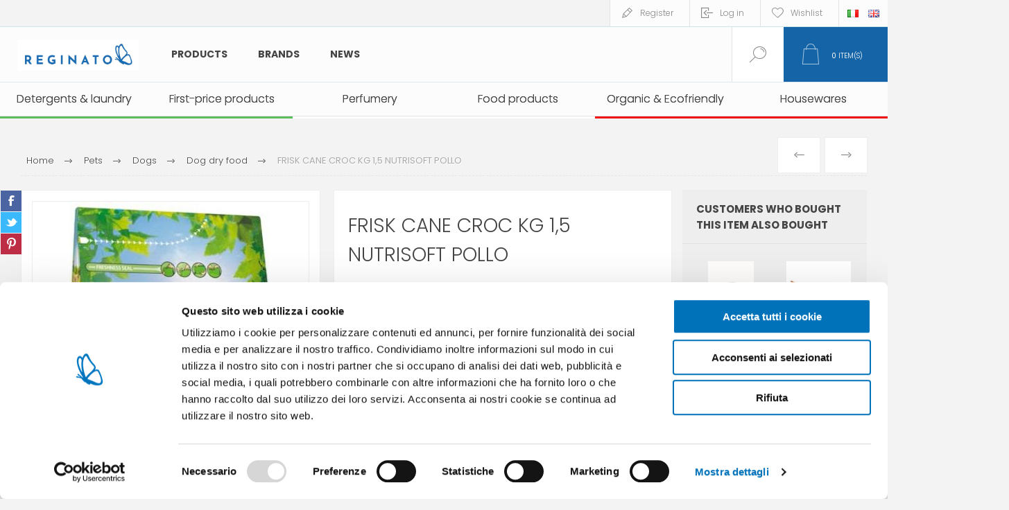

--- FILE ---
content_type: text/html; charset=utf-8
request_url: https://www.reginatofratelli.it/en/frisk-cane-croc-kg-15-nutrisoft-pollo
body_size: 21878
content:



<!DOCTYPE html>
<html lang="en" dir="ltr" class="html-product-details-page">
<head>
    <title>Reginato Fratelli store. FRISK CANE CROC KG 1,5 NUTRISOFT POLLO</title>
    <meta http-equiv="Content-type" content="text/html;charset=UTF-8" />
    <meta name="description" content="" />
    <meta name="keywords" content="" />
    <meta name="generator" content="nopCommerce" />
    <meta name="viewport" content="width=device-width, initial-scale=1.0, minimum-scale=1.0, maximum-scale=2.0" />
    <link rel="preload" as="font" href="/Themes/Pacific/Content/fonts/pacific.woff" crossorigin />
    <link href="https://fonts.googleapis.com/css2?family=Roboto:wght@300;400;700&display=swap" rel="stylesheet">
    <meta property="og:type" content="product" />
<meta property="og:title" content="FRISK CANE CROC KG 1,5 NUTRISOFT POLLO" />
<meta property="og:description" content="" />
<meta property="og:image" content="https://www.reginatofratelli.it/images/thumbs/0002828_frisk-cane-croc-kg-1-5-nutrisoft-pollo_600.jpeg" />
<meta property="og:image:url" content="https://www.reginatofratelli.it/images/thumbs/0002828_frisk-cane-croc-kg-1-5-nutrisoft-pollo_600.jpeg" />
<meta property="og:url" content="https://www.reginatofratelli.it/en/frisk-cane-croc-kg-15-nutrisoft-pollo" />
<meta property="og:site_name" content="Reginato" />
<meta property="twitter:card" content="summary" />
<meta property="twitter:site" content="Reginato" />
<meta property="twitter:title" content="FRISK CANE CROC KG 1,5 NUTRISOFT POLLO" />
<meta property="twitter:description" content="" />
<meta property="twitter:image" content="https://www.reginatofratelli.it/images/thumbs/0002828_frisk-cane-croc-kg-1-5-nutrisoft-pollo_600.jpeg" />
<meta property="twitter:url" content="https://www.reginatofratelli.it/en/frisk-cane-croc-kg-15-nutrisoft-pollo" />

    

    
    
    
    
    

    


    

    <link rel="stylesheet" type="text/css" href="/Plugins/SevenSpikes.Core/Styles/perfect-scrollbar.min.css?v=xALDlmubxf_FmVzEzFo412JkWG8" />
<link rel="stylesheet" type="text/css" href="/Plugins/SevenSpikes.Core/Styles/slick-slider-1.6.0.css?v=ce5wSmuqalajayuNm27NWz7al7A" />
<link rel="stylesheet" type="text/css" href="/Themes/Pacific/Content/css/styles.css?v=qEXVOI1FIB44fObfNidDSTp5Bew" />
<link rel="stylesheet" type="text/css" href="/Themes/Pacific/Content/css/mobile.css?v=kHWkoY8cvjzT3LdqtBuI5pZdQZk" />
<link rel="stylesheet" type="text/css" href="/Themes/Pacific/Content/css/480.css?v=cIOI7vgqZ5UJS49eBkAVtnnz-0s" />
<link rel="stylesheet" type="text/css" href="/Themes/Pacific/Content/css/768.css?v=W8EU1uc5O28zsjAv02qKkqaaWPY" />
<link rel="stylesheet" type="text/css" href="/Themes/Pacific/Content/css/1260.css?v=-oJ-S0xnchU_ALlkGntqgqmppcU" />
<link rel="stylesheet" type="text/css" href="/Themes/Pacific/Content/css/1500.css?v=c2d15MGPV0MmYiVWA9kqsnucjew" />
<link rel="stylesheet" type="text/css" href="/Themes/Pacific/Content/css/1800.css?v=bIyJcRQUF5Vc7fl1msgBRibEwQQ" />
<link rel="stylesheet" type="text/css" href="/Plugins/SevenSpikes.Nop.Plugins.PrevNextProduct/Themes/Pacific/Content/prevnextproduct.css?v=eX6QDiOjS971fgMe03vLVOrbS7s" />
<link rel="stylesheet" type="text/css" href="/Plugins/SevenSpikes.Nop.Plugins.CloudZoom/Themes/Pacific/Content/cloud-zoom/CloudZoom.css?v=FSpNOhWy_eIcAXHV6_Gd4-eMnZE" />
<link rel="stylesheet" type="text/css" href="/lib_npm/magnific-popup/magnific-popup.css?v=lJ2HnX2MNgIk7VabLtoMC0odG40" />
<link rel="stylesheet" type="text/css" href="/Plugins/SevenSpikes.Nop.Plugins.NopQuickTabs/Themes/Pacific/Content/QuickTabs.css?v=quEUKppWlu2x5NP1DO-lgT8hhm8" />
<link rel="stylesheet" type="text/css" href="/Plugins/Widgets.DynamicForm/Content/style.css?v=d3DvNDoA4hkbRqaFYZtWMDZpNGQ" />
<link rel="stylesheet" type="text/css" href="/Plugins/Widgets.ShinyStatAnalytics/Content/PublicInfo.css?v=uX4wyrTUYVon1UZnZGW48INJRLk" />
<link rel="stylesheet" type="text/css" href="/Plugins/SevenSpikes.Nop.Plugins.MegaMenu/Themes/Pacific/Content/MegaMenu.css?v=rOLrbeE1TVGdqbvcX8NmHiTQ_-U" />
<link rel="stylesheet" type="text/css" href="/Plugins/SevenSpikes.Nop.Plugins.InstantSearch/Themes/Pacific/Content/InstantSearch.css?v=5wQL4cpEHBeYrI6gVZeO-QBkkFo" />
<link rel="stylesheet" type="text/css" href="/Plugins/SevenSpikes.Nop.Plugins.ProductRibbons/Styles/Ribbons.common.css?v=1M_v09gVIzhzX_fDUgwFQm5Tohw" />
<link rel="stylesheet" type="text/css" href="/Plugins/SevenSpikes.Nop.Plugins.ProductRibbons/Themes/Pacific/Content/Ribbons.css?v=MNsxSjlQBUqPD2H1A_eFqJMyWn4" />
<link rel="stylesheet" type="text/css" href="/Plugins/SevenSpikes.Nop.Plugins.QuickView/Themes/Pacific/Content/QuickView.css?v=-BOR7aF07oYG6-8x6oUB_JdWeQE" />
<link rel="stylesheet" type="text/css" href="/lib_npm/fine-uploader/fine-uploader/fine-uploader.min.css?v=uAgtLPSwJEmyqNdh1PJm82RAzG8" />
<link rel="stylesheet" type="text/css" href="/Themes/Pacific/Content/css/theme.custom-1.css?v=AVCJFsWNW0v6LjDbZ7M_7eQ4Yws" />

    

<style>

    .product-details-page .full-description {
        display: none;
    }
    .product-details-page .ui-tabs .full-description {
        display: block;
    }
    .product-details-page .tabhead-full-description {
        display: none;
    }
    

    .product-details-page .product-specs-box {
        display: none;
    }
    .product-details-page .ui-tabs .product-specs-box {
        display: block;
    }
    .product-details-page .ui-tabs .product-specs-box .title {
        display: none;
    }
    

    .product-details-page .product-no-reviews,
    .product-details-page .product-review-links {
        display: none;
    }
    </style><script id="Cookiebot" src="https://consent.cookiebot.com/uc.js" data-cbid="f67924f8-edc3-4b7a-9c9f-eb9b9307ec4d" type="84832cd5d437c4f77113b7c2-text/javascript" async></script>


<!-- Hotjar Tracking Code for https://www.reginatofratelli.it/it/ -->
<script type="84832cd5d437c4f77113b7c2-text/javascript">
    (function(h,o,t,j,a,r){
        h.hj=h.hj||function(){(h.hj.q=h.hj.q||[]).push(arguments)};
        h._hjSettings={hjid:938796,hjsv:6};
        a=o.getElementsByTagName('head')[0];
        r=o.createElement('script');r.async=1;
        r.src=t+h._hjSettings.hjid+j+h._hjSettings.hjsv;
        a.appendChild(r);
    })(window,document,'https://static.hotjar.com/c/hotjar-','.js?sv=');
</script>

<meta name="google-site-verification" content="Vtfh5G7xDOODrJ6mOkkhn7BthQv4njmGB-F_9jzY8Zg" />

<script src='https://codicebusiness.shinystat.com/cgi-bin/getcod.cgi?USER=SS-44228211-12793&NODW=yes&NCPV=1.0.0' id='shinystat-getcod' async type="84832cd5d437c4f77113b7c2-text/javascript"></script>

            <script type="84832cd5d437c4f77113b7c2-text/javascript" id='shn-engage-definition' async>

                (function () {

                    var shn_engage  = {

                        cart_content: {},

                        /**
                          * Apply the redirect to cart or checkout page
                          */
                        apply_redirect: function(redirect) {
                            if (typeof redirect == 'undefined' || !redirect)
                                return;

                            if (redirect == 'cart')
                                window.location.href = '/en/cart';
                            else if (redirect == 'checkout')
                                window.location.href = '/en/checkout';
                            else if (!!redirect.length)   
                                window.location.href = redirect;        
                        },

                        /**
                         * Apply discount by inserting COUPON CODE
                         */
                        apply_discount: function(code, redirect) {

                            $.ajax({
                                cache: false,
                                type: 'POST',
                                url: '/en/WidgetsShinyStatAnalytics/Discount',
                                data: 'DISCOUNT=' + code,
                                success: function (data) {
                                    if (data.Response) {
                                        shn_engage.apply_redirect(redirect);
                                    } else {
                                        console.log('Error in apply_ajax_discount');
                                    }
                                }
                            });

                        },

                        /**
                         * Reload the cart content for the get_cart_content function
                         */
                        get_ajax_cart: function() {

                            $.ajax({
                                cache: false,
                                type: 'POST',
                                url: '/en/WidgetsShinyStatAnalytics/Cart',
                                data: '',
                                success: function (data) {
                                    if (data.Cart) {
                                        shn_engage.set_cart_content(data.Cart);
                                        shn_engage.cart_content.cart_update_ts = localStorage.getItem('cart_update_ts');
                                    } else {
                                        console.log('Error in get_ajax_cart');
                                    }
                                }
                            });        

                        },

                        /**
                         * Call the callback function with the parameter shn_engage.cart_content
                         */
                        get_cart_content: function(callback_fnc) {

                            callback_fnc(shn_engage.cart_content, 'completed');

                        },
                        
                        /**
                         * Set the variable shn_engage.cart_content
                         */
                        set_cart_content: function(cart_content) {

                            if (!!shn_engage.cart_content.item_count && 
                                shn_engage.cart_content.item_count != cart_content.item_count) {
                                
                                    shn_engage.update_ts();
                            }

                            shn_engage.cart_content = cart_content;
                        },
                    
                        /**
                         * Update the field cart_update_ts
                         */
                        update_ts() { 
                            var t  = Math.floor(new Date().getTime() / 1000);
                            shn_engage.cart_content.cart_update_ts = t + '';
                            localStorage.setItem('cart_update_ts', t);
                        },
                        
                        /**
                         * Get request verrification token value
                         */
                        get_token: function() {
                            var token_inp = document.querySelector('input[name*=RequestVerificationToken]');
                            var token_nam = (!!token_inp) ? token_inp.name : '';
                            var token_val = (!!token_inp) ? token_inp.value : '';
                            return token_nam + '=' + token_val;
                        },
                            
                        /**
                         * Add product (identified by its variant id) for input quantity
                         * to the cart of the current session
                         */
                        add_product: function(id, quantity, redirect='') {

                            var url = '/addproducttocart/catalog/{{ProductId}}/1/{{Quantity}}';
                            url = url.replace('{{ProductId}}', id);
                            url = url.replace('{{Quantity}}', quantity);

                            $.ajax({
                                cache: false,
                                type: 'POST',
                                url: url,
                                data: shn_engage.get_token(),
                                success: function (data) {
                                    if (data.success) {
                                        shn_engage.update_ts();
                                        if (!!redirect)
                                            shn_engage.apply_redirect(redirect);
                                        else
                                            shn_engage.get_ajax_cart();
                                    } else if (data.redirect) {
                                        shn_engage.apply_redirect(data.redirect);
                                    } else {
                                        console.log('Error in add_ajax_product');
                                    }

                                }
                            });

                        },

                        /**
                         * Set product quantity (identified by its variant id) in the cart of the current session.
                         * To remove a product from cart, set quantity to zero. 
                         */
                        update_product_quantity: function(id, quantity, redirect='') {

                            var found_in_cart = false;
                            shn_engage.cart_content.items.forEach(function(item) {
                                if(item.id==id)
                                    found_in_cart = true
                            });

                            if (!found_in_cart) {

                                shn_engage.add_product(id, quantity, redirect);

                            } else {

                                $.ajax({
                                    cache: false,
                                    type: 'POST',
                                    url: '/en/WidgetsShinyStatAnalytics/UpdateProdQuantity',
                                    data: 'PROD_ID=' + id + '&QUANTITY=' + quantity,
                                    success: function (data) {
                                        if (data.success) {                                                    
                                            shn_engage.update_ts();
                                            if (!!redirect)
                                                shn_engage.apply_redirect(redirect);
                                            else
                                                shn_engage.get_ajax_cart();
                                        } else if (data.Error) {
                                            console.log('Error in update_product_quantity: ' + data.Error);
                                        } else {
                                            console.log('Error in update_product_quantity');
                                        }
                                    }
                                });

                            }    
                        },

                        /**
                         * Listen click on element that updates cart but that do not generate a post page request
                         */
                        listen_cart_updates: function(attempt) {
                            setTimeout(function () {
                                //wait for complete page load
                                if (document.readyState === 'complete') {
                                    if (attempt > 0)
                                        shn_engage.listen_cart_updates(attempt - 1);
                                } else {

                                    $("button[onclick*='AjaxCart.addproducttocart']:not([class*='wishlist'])").on("click", function() {
                                        setTimeout(shn_engage.get_ajax_cart, 600);
                                    });
                                    $("button[class='remove-btn']").on("click", function() {
                                        shn_engage.update_ts();
                                    });
                                    $("button[class='update-cart-button']").on("click", function() {
                                        shn_engage.update_ts();
                                    });
                                      
                                }
                            }, 400);
                        },

                        /**
                         * Return boolean indicating that the current platform
                         * is nopcommerce
                         */
                        is_nopcommerce: function() {
                            return true;
                        },

                    
                        /**
                         * Init the window.shn_engage functions after jquery completely load.
                         */
                        init: function(attempt) {

                            setTimeout(function () {

                                //wait for jquery completely load
                                if (typeof($) === 'undefined') {
                                    if (attempt > 0)
                                        shn_engage.init(attempt - 1);
                                } else {
     
                                                                             
                            
                                    shn_engage.get_ajax_cart();

                                    shn_engage.listen_cart_updates(30);
                                                    
                                    //set shn_engage object returning selected methods
                                    if (!window.shn_engage) {
                                        window.shn_engage = {
                                            apply_discount:          shn_engage.apply_discount,
                                            get_cart_content:        shn_engage.get_cart_content,
                                            add_product:             shn_engage.add_product,
                                            update_product_quantity: shn_engage.update_product_quantity,
                                            is_nopcommerce:          shn_engage.is_nopcommerce,
                                        };
                                    };
                                }

                            }, 400);
                        },
                        
                    }

                    shn_engage.init(30);

                })();


            </script>


    
    <link href="https://www.reginatofratelli.it/news/rss/1" rel="alternate" type="application/rss+xml" title="Reginato: News" />
    
    <link rel="apple-touch-icon" sizes="180x180" href="/icons/icons_0/apple-touch-icon.png">
<link rel="icon" type="image/png" sizes="32x32" href="/icons/icons_0/favicon-32x32.png">
<link rel="icon" type="image/png" sizes="16x16" href="/icons/icons_0/favicon-16x16.png">
<link rel="manifest" href="/icons/icons_0/site.webmanifest">
<link rel="mask-icon" href="/icons/icons_0/safari-pinned-tab.svg" color="#5bbad5">
<link rel="shortcut icon" href="/icons/icons_0/favicon.ico">
<meta name="msapplication-TileColor" content="#da532c">
<meta name="msapplication-config" content="/icons/icons_0/browserconfig.xml">
<meta name="theme-color" content="#ffffff">
    
    
    <!--Powered by nopCommerce - https://www.nopCommerce.com-->
    <link rel="preconnect" href="https://fonts.googleapis.com">
<link rel="preconnect" href="https://fonts.gstatic.com" crossorigin>
<link href="https://fonts.googleapis.com/css2?family=Poppins:ital,wght@0,300;0,400;0,500;0,600;0,700;0,800;0,900;1,200;1,300;1,400;1,500;1,600;1,700;1,800;1,900&display=swap" rel="stylesheet">

<!-- Google Tag Manager -->
<script type="84832cd5d437c4f77113b7c2-text/javascript">(function(w,d,s,l,i){w[l]=w[l]||[];w[l].push({'gtm.start':
new Date().getTime(),event:'gtm.js'});var f=d.getElementsByTagName(s)[0],
j=d.createElement(s),dl=l!='dataLayer'?'&l='+l:'';j.async=true;j.src=
'https://www.googletagmanager.com/gtm.js?id='+i+dl;f.parentNode.insertBefore(j,f);
})(window,document,'script','dataLayer','GTM-WQSJSNG');</script>
<!-- End Google Tag Manager -->
</head>
<body class="product-details-page-body">
    <input name="__RequestVerificationToken" type="hidden" value="CfDJ8CUdTfNRexlGrUUDUkdgwt4FVvspzbNFQGVvKQkmsrIAiTbAXBfwEZ_JrpmrjyfHLnbQwrSXOVNlYibLFyvIJBKABQOESfpbkDqIEiORtCjBw5aEmzxPcZ6pWvYJBLKabeo4zB6MBOTM2eZQDwWh0zw" />
    


<div class="ajax-loading-block-window" style="display: none">
</div>
<div id="dialog-notifications-success" title="Notification" style="display:none;">
</div>
<div id="dialog-notifications-error" title="Error" style="display:none;">
</div>
<div id="dialog-notifications-warning" title="Warning" style="display:none;">
</div>
<div id="bar-notification" class="bar-notification-container" data-close="Close">
</div>

<!--[if lte IE 8]>
    <div style="clear:both;height:59px;text-align:center;position:relative;">
        <a href="http://www.microsoft.com/windows/internet-explorer/default.aspx" target="_blank">
            <img src="/Themes/Pacific/Content/img/ie_warning.jpg" height="42" width="820" alt="You are using an outdated browser. For a faster, safer browsing experience, upgrade for free today." />
        </a>
    </div>
<![endif]-->

<div class="master-wrapper-page">
<div class="header">
    
    <div class="responsive-strip">
        <div class="responsive-logo-wrapper">
            



<a href="/" class="logo">


<img alt="Reginato" src="https://www.reginatofratelli.it/images/thumbs/0038782_reginato_logo_H_colore_RGB.jpeg" /></a>
        </div>
	
    </div>
    <div class="header-upper">
        <div class="header-selectors-wrapper">
            
            
                <div class="desktop-language-selector">
            <ul class="language-list">
                    <li>
                        <a href="https://www.reginatofratelli.it/en/changelanguage/2?returnurl=%2Fen%2Ffrisk-cane-croc-kg-15-nutrisoft-pollo" title="IT">
                            <img title='IT' alt='IT' 
                                 src="/images/flags/it.png "/>
                        </a>
                    </li>
                    <li>
                        <a href="https://www.reginatofratelli.it/en/changelanguage/1?returnurl=%2Fen%2Ffrisk-cane-croc-kg-15-nutrisoft-pollo" title="EN">
                            <img title='EN' alt='EN'  class=selected
                                 src="/images/flags/gb.png "/>
                        </a>
                    </li>
            </ul>
    </div>
    <div class="mobile-language-selector">
        <div class="current-language-image">
            <img title='EN' alt='EN' src="/images/flags/gb.png " />
        </div>
        <select id="customerlanguage" name="customerlanguage" onchange="if (!window.__cfRLUnblockHandlers) return false; setLocation(this.value);" data-cf-modified-84832cd5d437c4f77113b7c2-=""><option value="https://www.reginatofratelli.it/en/changelanguage/2?returnurl=%2Fen%2Ffrisk-cane-croc-kg-15-nutrisoft-pollo">IT</option>
<option selected="selected" value="https://www.reginatofratelli.it/en/changelanguage/1?returnurl=%2Fen%2Ffrisk-cane-croc-kg-15-nutrisoft-pollo">EN</option>
</select>
    </div>

            
        </div>
        <div class="header-links-wrapper">
            <div class="header-links">
                






        <div class="hedar-links-item">
            <a href="/en/register?returnUrl=%2Fen%2Ffrisk-cane-croc-kg-15-nutrisoft-pollo" class="ico-register">Register</a>
        </div>
    <div class="hedar-links-item">
        <a href="/en/login?returnUrl=%2Fen%2Ffrisk-cane-croc-kg-15-nutrisoft-pollo" class="ico-login">Log in</a>
    </div>
    <div class="hedar-links-item">
        <a href="/en/wishlist" class="ico-wishlist">
            <span class="wishlist-label">Wishlist</span>

        </a>
    </div>



            </div>
        </div>
        
    </div>
    <div class="header-lower">
        <div class="header-logo">
            



<a href="/" class="logo">


<img alt="Reginato" src="https://www.reginatofratelli.it/images/thumbs/0038782_reginato_logo_H_colore_RGB.jpeg" /></a>
        </div>
        <div class="header-menu">
            <div class="menu-button">
                <div class="menu-open" title="Menu">
                    <span class="menu-icon-line"></span>
                    <span class="menu-icon-line"></span>
                    <span class="menu-icon-line"></span>
                </div>
                <div class="menu-close" title="Close"></div>
            </div>
            <div class="menu-header">
                






        <div class="hedar-links-item">
            <a href="/en/register?returnUrl=%2Fen%2Ffrisk-cane-croc-kg-15-nutrisoft-pollo" class="ico-register">Register</a>
        </div>
    <div class="hedar-links-item">
        <a href="/en/login?returnUrl=%2Fen%2Ffrisk-cane-croc-kg-15-nutrisoft-pollo" class="ico-login">Log in</a>
    </div>
    <div class="hedar-links-item">
        <a href="/en/wishlist" class="ico-wishlist">
            <span class="wishlist-label">Wishlist</span>

        </a>
    </div>



                
                
                    <div class="desktop-language-selector">
            <ul class="language-list">
                    <li>
                        <a href="https://www.reginatofratelli.it/en/changelanguage/2?returnurl=%2Fen%2Ffrisk-cane-croc-kg-15-nutrisoft-pollo" title="IT">
                            <img title='IT' alt='IT' 
                                 src="/images/flags/it.png "/>
                        </a>
                    </li>
                    <li>
                        <a href="https://www.reginatofratelli.it/en/changelanguage/1?returnurl=%2Fen%2Ffrisk-cane-croc-kg-15-nutrisoft-pollo" title="EN">
                            <img title='EN' alt='EN'  class=selected
                                 src="/images/flags/gb.png "/>
                        </a>
                    </li>
            </ul>
    </div>
    <div class="mobile-language-selector">
        <div class="current-language-image">
            <img title='EN' alt='EN' src="/images/flags/gb.png " />
        </div>
        <select id="customerlanguage" name="customerlanguage" onchange="if (!window.__cfRLUnblockHandlers) return false; setLocation(this.value);" data-cf-modified-84832cd5d437c4f77113b7c2-=""><option value="https://www.reginatofratelli.it/en/changelanguage/2?returnurl=%2Fen%2Ffrisk-cane-croc-kg-15-nutrisoft-pollo">IT</option>
<option selected="selected" value="https://www.reginatofratelli.it/en/changelanguage/1?returnurl=%2Fen%2Ffrisk-cane-croc-kg-15-nutrisoft-pollo">EN</option>
</select>
    </div>

            </div>
            <div class="menu-body">











    <ul class="mega-menu MainMegaMenu"
        data-isRtlEnabled="false"
        data-enableClickForDropDown="false">



<li class="has-sublist with-dropdown-in-grid MegaMenuWithSubcategories">
        <span class="with-subcategories single-item-categories labelfornextplusbutton">Products</span>

        <div class="dropdown categories fullWidth boxes-4">
            <div class="row-wrapper">
                <div class="row"><div class="box">
                <div class="title">
                        <a href="/en/first-price-products-branded" title="First-price products "><span>First-price products </span></a>
                    </div>
                <div class="wrapper">
                    <div class="picture">
                        <a href="/en/first-price-products-branded" title="Show products in category First-price products ">
                            <img class="lazy" alt="Picture for category First-price products " src="[data-uri]" data-original="https://www.reginatofratelli.it/images/thumbs/0006872_marchi-esclusivi_290.png" />
                        </a>
                    </div>
                </div>
                </div><div class="box">
                <div class="title">
                        <a href="/en/food-products" title="Food products"><span>Food products</span></a>
                    </div>
                <div class="wrapper">
                    <div class="picture">
                        <a href="/en/food-products" title="Show products in category Food products">
                            <img class="lazy" alt="Picture for category Food products" src="[data-uri]" data-original="https://www.reginatofratelli.it/images/thumbs/0026217_alimentari_290.png" />
                        </a>
                    </div>
                        <ul class="subcategories">
                                <li class="subcategory-item">
                                    <a href="/en/tuna-tins" title="Tuna &amp; canned food"><span>Tuna &amp; canned food</span></a>
                                </li>
                                <li class="subcategory-item">
                                    <a href="/en/oil-wine" title="Oil, salt &amp; vinegar"><span>Oil, salt &amp; vinegar</span></a>
                                </li>
                        </ul>
                </div>
                </div><div class="box">
                <div class="title">
                        <a href="/en/organic-ecofriendly" title="Organic &amp; Ecofriendly"><span>Organic &amp; Ecofriendly</span></a>
                    </div>
                <div class="wrapper">
                    <div class="picture">
                        <a href="/en/organic-ecofriendly" title="Show products in category Organic &amp; Ecofriendly">
                            <img class="lazy" alt="Picture for category Organic &amp; Ecofriendly" src="[data-uri]" data-original="https://www.reginatofratelli.it/images/thumbs/0014766_bio-ecogreen_290.png" />
                        </a>
                    </div>
                        <ul class="subcategories">
                                <li class="subcategory-item">
                                    <a href="/en/eco-house-cleaning" title="Eco house cleaning"><span>Eco house cleaning</span></a>
                                </li>
                                <li class="subcategory-item">
                                    <a href="/en/compostables" title="Compostables"><span>Compostables</span></a>
                                </li>
                                <li class="subcategory-item">
                                    <a href="/en/laundry-3" title="Eco laundry"><span>Eco laundry</span></a>
                                </li>
                                <li class="subcategory-item">
                                    <a href="/en/eco-washing-up-dishwasher" title="Eco washing up &amp; dishwasher"><span>Eco washing up &amp; dishwasher</span></a>
                                </li>
                                <li class="subcategory-item">
                                    <a href="/en/eco-wellbeing-skincare" title="Eco wellbeing &amp; skincare"><span>Eco wellbeing &amp; skincare</span></a>
                                </li>
                        </ul>
                </div>
                </div><div class="box">
                <div class="title">
                        <a href="/en/house-cleaning" title="Detergents &amp; laundry"><span>Detergents &amp; laundry</span></a>
                    </div>
                <div class="wrapper">
                    <div class="picture">
                        <a href="/en/house-cleaning" title="Show products in category Detergents &amp; laundry">
                            <img class="lazy" alt="Picture for category Detergents &amp; laundry" src="[data-uri]" data-original="https://www.reginatofratelli.it/images/thumbs/0006885_detersivi-pulizia_290.png" />
                        </a>
                    </div>
                        <ul class="subcategories">
                                <li class="subcategory-item">
                                    <a href="/en/degreasers" title="Multi purpose cleaners"><span>Multi purpose cleaners</span></a>
                                </li>
                                <li class="subcategory-item">
                                    <a href="/en/bathroom-cleaners" title="Bathroom cleaners"><span>Bathroom cleaners</span></a>
                                </li>
                                <li class="subcategory-item">
                                    <a href="/en/floors" title="Floorcare"><span>Floorcare</span></a>
                                </li>
                                <li class="subcategory-item">
                                    <a href="/en/glasses" title="Glasses"><span>Glasses</span></a>
                                </li>
                                <li class="subcategory-item">
                                    <a href="/en/alcohol" title="Alcohol"><span>Alcohol</span></a>
                                </li>
                                <li class="subcategory-item">
                                    <a href="/en/specific-cleaners" title="Specific cleaners"><span>Specific cleaners</span></a>
                                </li>
                                <li class="subcategory-item">
                                    <a href="/en/detergents-surfaces" title="Detergents surfaces"><span>Detergents surfaces</span></a>
                                </li>
                                <li class="subcategory-item">
                                    <a href="/en/accessories-home-cleaning" title="Accessories home cleaning"><span>Accessories home cleaning</span></a>
                                </li>
                                <li class="subcategory-item">
                                    <a href="/en/brooms-and-floor-brushes" title="Brooms, mops &amp; buckets"><span>Brooms, mops &amp; buckets</span></a>
                                </li>
                                <li class="subcategory-item">
                                    <a href="/en/garbage-bags" title="Garbage bags"><span>Garbage bags</span></a>
                                </li>
                                <li class="subcategory-item">
                                    <a href="/en/gloves" title="Gloves"><span>Gloves</span></a>
                                </li>
                                <li class="subcategory-item">
                                    <a href="/en/dehumidifiers" title="Dehumidifiers"><span>Dehumidifiers</span></a>
                                </li>
                                <li class="subcategory-item">
                                    <a href="/en/laundry-ironing" title="Laundry &amp; Ironing"><span>Laundry &amp; Ironing</span></a>
                                </li>
                                <li class="subcategory-item">
                                    <a href="/en/ammonia-and-acids" title="Ammonia and acids"><span>Ammonia and acids</span></a>
                                </li>
                                <li class="subcategory-item">
                                    <a href="/en/bleaches" title="Bleaches"><span>Bleaches</span></a>
                                </li>
                                <li class="subcategory-item">
                                    <a href="/en/dishwasher-washing-up" title="Dishwasher washing up"><span>Dishwasher washing up</span></a>
                                </li>
                                <li class="subcategory-item">
                                    <a href="/en/laundry-detergents" title="Laundry detergents"><span>Laundry detergents</span></a>
                                </li>
                        </ul>
                </div>
                </div></div><div class="row"><div class="box">
                <div class="title">
                        <a href="/en/insecticides-and-repellents" title="Insecticides &amp; repellents"><span>Insecticides &amp; repellents</span></a>
                    </div>
                <div class="wrapper">
                    <div class="picture">
                        <a href="/en/insecticides-and-repellents" title="Show products in category Insecticides &amp; repellents">
                            <img class="lazy" alt="Picture for category Insecticides &amp; repellents" src="[data-uri]" data-original="https://www.reginatofratelli.it/images/thumbs/0006873_insetticidi_290.png" />
                        </a>
                    </div>
                        <ul class="subcategories">
                                <li class="subcategory-item">
                                    <a href="/en/anti-moth" title="Anti-moth"><span>Anti-moth</span></a>
                                </li>
                                <li class="subcategory-item">
                                    <a href="/en/repellents" title="Repellents"><span>Repellents</span></a>
                                </li>
                                <li class="subcategory-item">
                                    <a href="/en/insecticides" title="Insecticides"><span>Insecticides</span></a>
                                </li>
                                <li class="subcategory-item">
                                    <a href="/en/citronellas" title="Citronellas"><span>Citronellas</span></a>
                                </li>
                        </ul>
                </div>
                </div><div class="box">
                <div class="title">
                        <a href="/en/wellbeing-and-skincare" title="Wellbeing &amp; skincare"><span>Wellbeing &amp; skincare</span></a>
                    </div>
                <div class="wrapper">
                    <div class="picture">
                        <a href="/en/wellbeing-and-skincare" title="Show products in category Wellbeing &amp; skincare">
                            <img class="lazy" alt="Picture for category Wellbeing &amp; skincare" src="[data-uri]" data-original="https://www.reginatofratelli.it/images/thumbs/0014767_persona-baby_290.png" />
                        </a>
                    </div>
                        <ul class="subcategories">
                                <li class="subcategory-item">
                                    <a href="/en/sanitary-towels-and-panty-liners" title="Sanitary towels &amp; panty liners"><span>Sanitary towels &amp; panty liners</span></a>
                                </li>
                                <li class="subcategory-item">
                                    <a href="/en/toilet-paper" title="Toilet paper"><span>Toilet paper</span></a>
                                </li>
                                <li class="subcategory-item">
                                    <a href="/en/pocket-tissues" title="Pocket tissues"><span>Pocket tissues</span></a>
                                </li>
                                <li class="subcategory-item">
                                    <a href="/en/wipes" title="Wipes"><span>Wipes</span></a>
                                </li>
                                <li class="subcategory-item">
                                    <a href="/en/soap" title="Soap"><span>Soap</span></a>
                                </li>
                                <li class="subcategory-item">
                                    <a href="/en/face-care" title="Face"><span>Face</span></a>
                                </li>
                                <li class="subcategory-item">
                                    <a href="/en/shaving-2" title="Shaving products"><span>Shaving products</span></a>
                                </li>
                                <li class="subcategory-item">
                                    <a href="/en/oral-hygiene" title="Oral hygiene"><span>Oral hygiene</span></a>
                                </li>
                                <li class="subcategory-item">
                                    <a href="/en/lips-2" title="Lips"><span>Lips</span></a>
                                </li>
                                <li class="subcategory-item">
                                    <a href="/en/hair-removal" title="Hair removal"><span>Hair removal</span></a>
                                </li>
                                <li class="subcategory-item">
                                    <a href="/en/incontinence" title="Incontinence"><span>Incontinence</span></a>
                                </li>
                                <li class="subcategory-item">
                                    <a href="/en/feminine-hygiene" title="Intimate hygiene"><span>Intimate hygiene</span></a>
                                </li>
                                <li class="subcategory-item">
                                    <a href="/en/feet" title="Feet"><span>Feet</span></a>
                                </li>
                                <li class="subcategory-item">
                                    <a href="/en/hair" title="Hair"><span>Hair</span></a>
                                </li>
                                <li class="subcategory-item">
                                    <a href="/en/deodorants-3" title="Deodorants"><span>Deodorants</span></a>
                                </li>
                                <li class="subcategory-item">
                                    <a href="/en/body-care" title="Body care"><span>Body care</span></a>
                                </li>
                                <li class="subcategory-item">
                                    <a href="/en/travel-size-toiletries" title="Travel size toiletries"><span>Travel size toiletries</span></a>
                                </li>
                                <li class="subcategory-item">
                                    <a href="/en/first-aid" title="Medication"><span>Medication</span></a>
                                </li>
                                <li class="subcategory-item">
                                    <a href="/en/baby-toiletries" title="Baby toiletries"><span>Baby toiletries</span></a>
                                </li>
                                <li class="subcategory-item">
                                    <a href="/en/slippers" title="Slippers"><span>Slippers</span></a>
                                </li>
                        </ul>
                </div>
                </div><div class="box">
                <div class="title">
                        <a href="/en/sun-products" title="Sun care"><span>Sun care</span></a>
                    </div>
                <div class="wrapper">
                    <div class="picture">
                        <a href="/en/sun-products" title="Show products in category Sun care">
                            <img class="lazy" alt="Picture for category Sun care" src="[data-uri]" data-original="https://www.reginatofratelli.it/images/thumbs/0006874_solari_290.png" />
                        </a>
                    </div>
                        <ul class="subcategories">
                                <li class="subcategory-item">
                                    <a href="/en/sunscreens" title="Sunscreens"><span>Sunscreens</span></a>
                                </li>
                                <li class="subcategory-item">
                                    <a href="/en/after-sun" title="After-sun"><span>After-sun</span></a>
                                </li>
                                <li class="subcategory-item">
                                    <a href="/en/baby-sun-products" title="Kids"><span>Kids</span></a>
                                </li>
                        </ul>
                </div>
                </div><div class="box">
                <div class="title">
                        <a href="/en/house-wares" title="Housewares"><span>Housewares</span></a>
                    </div>
                <div class="wrapper">
                    <div class="picture">
                        <a href="/en/house-wares" title="Show products in category Housewares">
                            <img class="lazy" alt="Picture for category Housewares" src="[data-uri]" data-original="https://www.reginatofratelli.it/images/thumbs/0006884_tutto-casa_290.png" />
                        </a>
                    </div>
                        <ul class="subcategories">
                                <li class="subcategory-item">
                                    <a href="/en/party-time" title="Party time"><span>Party time</span></a>
                                </li>
                                <li class="subcategory-item">
                                    <a href="/en/firelighters" title="Firelighters"><span>Firelighters</span></a>
                                </li>
                                <li class="subcategory-item">
                                    <a href="/en/home-and-kitchen-accessories" title="Home and kitchen accessories"><span>Home and kitchen accessories</span></a>
                                </li>
                                <li class="subcategory-item">
                                    <a href="/en/umbrellas" title="Umbrellas"><span>Umbrellas</span></a>
                                </li>
                                <li class="subcategory-item">
                                    <a href="/en/tights-socks" title="Tights &amp; socks"><span>Tights &amp; socks</span></a>
                                </li>
                                <li class="subcategory-item">
                                    <a href="/en/hardwares" title="Decorating &amp; DIY"><span>Decorating &amp; DIY</span></a>
                                </li>
                                <li class="subcategory-item">
                                    <a href="/en/food-containers" title="Food containers"><span>Food containers</span></a>
                                </li>
                                <li class="subcategory-item">
                                    <a href="/en/carpets-and-doormats" title="Carpets &amp; doormats"><span>Carpets &amp; doormats</span></a>
                                </li>
                                <li class="subcategory-item">
                                    <a href="/en/stationery" title="Stationery"><span>Stationery</span></a>
                                </li>
                                <li class="subcategory-item">
                                    <a href="/en/shoes-line" title="Shoe care"><span>Shoe care</span></a>
                                </li>
                                <li class="subcategory-item">
                                    <a href="/en/motoring" title="Auto"><span>Auto</span></a>
                                </li>
                                <li class="subcategory-item">
                                    <a href="/en/gardening" title="Gardening &amp; Outdoor"><span>Gardening &amp; Outdoor</span></a>
                                </li>
                                <li class="subcategory-item">
                                    <a href="/en/candles-and-church-candles" title="Candles &amp; votive candles"><span>Candles &amp; votive candles</span></a>
                                </li>
                                <li class="subcategory-item">
                                    <a href="/en/home-accessories" title="Summer &amp; Outdoor"><span>Summer &amp; Outdoor</span></a>
                                </li>
                        </ul>
                </div>
                </div></div><div class="row"><div class="box">
                <div class="title">
                        <a href="/en/perfumery" title="Perfumery"><span>Perfumery</span></a>
                    </div>
                <div class="wrapper">
                    <div class="picture">
                        <a href="/en/perfumery" title="Show products in category Perfumery">
                            <img class="lazy" alt="Picture for category Perfumery" src="[data-uri]" data-original="https://www.reginatofratelli.it/images/thumbs/0006878_profumeria_290.png" />
                        </a>
                    </div>
                        <ul class="subcategories">
                                <li class="subcategory-item">
                                    <a href="/en/man-perfumes" title="Man"><span>Man</span></a>
                                </li>
                                <li class="subcategory-item">
                                    <a href="/en/woman-perfumes" title="Woman"><span>Woman</span></a>
                                </li>
                                <li class="subcategory-item">
                                    <a href="/en/beauty-bags" title="Beauty bags"><span>Beauty bags</span></a>
                                </li>
                                <li class="subcategory-item">
                                    <a href="/en/make-up" title="Make Up"><span>Make Up</span></a>
                                </li>
                                <li class="subcategory-item">
                                    <a href="/en/gifts-ideas" title="Gifts ideas"><span>Gifts ideas</span></a>
                                </li>
                                <li class="subcategory-item">
                                    <a href="/en/air-fresheners" title="Air-fresheners"><span>Air-fresheners</span></a>
                                </li>
                                <li class="subcategory-item">
                                    <a href="/en/gift-sets" title="Gift sets"><span>Gift sets</span></a>
                                </li>
                                <li class="subcategory-item">
                                    <a href="/en/wardrobe-perfumes" title="Wardrobe perfumes"><span>Wardrobe perfumes</span></a>
                                </li>
                                <li class="subcategory-item">
                                    <a href="/en/unisex" title="Unisex"><span>Unisex</span></a>
                                </li>
                        </ul>
                </div>
                </div><div class="box">
                <div class="title">
                        <a href="/en/animals" title="Pets"><span>Pets</span></a>
                    </div>
                <div class="wrapper">
                    <div class="picture">
                        <a href="/en/animals" title="Show products in category Pets">
                            <img class="lazy" alt="Picture for category Pets" src="[data-uri]" data-original="https://www.reginatofratelli.it/images/thumbs/0006882_animali_290.png" />
                        </a>
                    </div>
                        <ul class="subcategories">
                                <li class="subcategory-item">
                                    <a href="/en/dogs" title="Dogs"><span>Dogs</span></a>
                                </li>
                                <li class="subcategory-item">
                                    <a href="/en/cats" title="Cats"><span>Cats</span></a>
                                </li>
                                <li class="subcategory-item">
                                    <a href="/en/other-pets" title="Other pets"><span>Other pets</span></a>
                                </li>
                        </ul>
                </div>
                </div><div class="box">
                <div class="title">
                        <a href="/en/espositors" title="Display stands"><span>Display stands</span></a>
                    </div>
                <div class="wrapper">
                    <div class="picture">
                        <a href="/en/espositors" title="Show products in category Display stands">
                            <img class="lazy" alt="Picture for category Display stands" src="[data-uri]" data-original="https://www.reginatofratelli.it/images/thumbs/0006889_espositori_290.png" />
                        </a>
                    </div>
                </div>
                </div><div class="empty-box"></div></div>
            </div>

        </div>
</li>

<li class="  ">

    <a href="/en/manufacturer/all" class="" title="Brands" ><span> Brands</span></a>

</li>

<li class="  ">

    <a href="/en/blog" class="" title="News" ><span> News</span></a>

</li>
        
    </ul>
    <div class="menu-title"><span>Menu</span></div>
    <ul class="mega-menu-responsive MainMegaMenu">


<li class="has-sublist MegaMenuWithSubcategories">

        <span class="with-subcategories single-item-categories labelfornextplusbutton">Products</span>

        <div class="plus-button"></div>
        <div class="sublist-wrap">
            <ul class="sublist">
                <li class="back-button">
                    <span>Back</span>
                </li>
                
        <li>
            <a class="lastLevelCategory" href="/en/first-price-products-branded" title="First-price products "><span>First-price products </span></a>
        </li>
        <li class="has-sublist">
            <a href="/en/food-products" title="Food products" class="with-subcategories"><span>Food products</span></a>
            <div class="plus-button"></div>
            <div class="sublist-wrap">
                <ul class="sublist">
                    <li class="back-button">
                        <span>Back</span>
                    </li>
                    
        <li>
            <a class="lastLevelCategory" href="/en/tuna-tins" title="Tuna &amp; canned food"><span>Tuna &amp; canned food</span></a>
        </li>
        <li>
            <a class="lastLevelCategory" href="/en/oil-wine" title="Oil, salt &amp; vinegar"><span>Oil, salt &amp; vinegar</span></a>
        </li>


                </ul>
            </div>
        </li>
        <li class="has-sublist">
            <a href="/en/organic-ecofriendly" title="Organic &amp; Ecofriendly" class="with-subcategories"><span>Organic &amp; Ecofriendly</span></a>
            <div class="plus-button"></div>
            <div class="sublist-wrap">
                <ul class="sublist">
                    <li class="back-button">
                        <span>Back</span>
                    </li>
                    
        <li>
            <a class="lastLevelCategory" href="/en/eco-house-cleaning" title="Eco house cleaning"><span>Eco house cleaning</span></a>
        </li>
        <li>
            <a class="lastLevelCategory" href="/en/compostables" title="Compostables"><span>Compostables</span></a>
        </li>
        <li>
            <a class="lastLevelCategory" href="/en/laundry-3" title="Eco laundry"><span>Eco laundry</span></a>
        </li>
        <li>
            <a class="lastLevelCategory" href="/en/eco-washing-up-dishwasher" title="Eco washing up &amp; dishwasher"><span>Eco washing up &amp; dishwasher</span></a>
        </li>
        <li>
            <a class="lastLevelCategory" href="/en/eco-wellbeing-skincare" title="Eco wellbeing &amp; skincare"><span>Eco wellbeing &amp; skincare</span></a>
        </li>


                </ul>
            </div>
        </li>
        <li class="has-sublist">
            <a href="/en/house-cleaning" title="Detergents &amp; laundry" class="with-subcategories"><span>Detergents &amp; laundry</span></a>
            <div class="plus-button"></div>
            <div class="sublist-wrap">
                <ul class="sublist">
                    <li class="back-button">
                        <span>Back</span>
                    </li>
                    
        <li>
            <a class="lastLevelCategory" href="/en/degreasers" title="Multi purpose cleaners"><span>Multi purpose cleaners</span></a>
        </li>
        <li>
            <a class="lastLevelCategory" href="/en/bathroom-cleaners" title="Bathroom cleaners"><span>Bathroom cleaners</span></a>
        </li>
        <li>
            <a class="lastLevelCategory" href="/en/floors" title="Floorcare"><span>Floorcare</span></a>
        </li>
        <li>
            <a class="lastLevelCategory" href="/en/glasses" title="Glasses"><span>Glasses</span></a>
        </li>
        <li>
            <a class="lastLevelCategory" href="/en/alcohol" title="Alcohol"><span>Alcohol</span></a>
        </li>
        <li>
            <a class="lastLevelCategory" href="/en/specific-cleaners" title="Specific cleaners"><span>Specific cleaners</span></a>
        </li>
        <li>
            <a class="lastLevelCategory" href="/en/detergents-surfaces" title="Detergents surfaces"><span>Detergents surfaces</span></a>
        </li>
        <li>
            <a class="lastLevelCategory" href="/en/accessories-home-cleaning" title="Accessories home cleaning"><span>Accessories home cleaning</span></a>
        </li>
        <li>
            <a class="lastLevelCategory" href="/en/brooms-and-floor-brushes" title="Brooms, mops &amp; buckets"><span>Brooms, mops &amp; buckets</span></a>
        </li>
        <li>
            <a class="lastLevelCategory" href="/en/garbage-bags" title="Garbage bags"><span>Garbage bags</span></a>
        </li>
        <li>
            <a class="lastLevelCategory" href="/en/gloves" title="Gloves"><span>Gloves</span></a>
        </li>
        <li>
            <a class="lastLevelCategory" href="/en/dehumidifiers" title="Dehumidifiers"><span>Dehumidifiers</span></a>
        </li>
        <li>
            <a class="lastLevelCategory" href="/en/laundry-ironing" title="Laundry &amp; Ironing"><span>Laundry &amp; Ironing</span></a>
        </li>
        <li>
            <a class="lastLevelCategory" href="/en/ammonia-and-acids" title="Ammonia and acids"><span>Ammonia and acids</span></a>
        </li>
        <li>
            <a class="lastLevelCategory" href="/en/bleaches" title="Bleaches"><span>Bleaches</span></a>
        </li>
        <li class="has-sublist">
            <a href="/en/dishwasher-washing-up" title="Dishwasher washing up" class="with-subcategories"><span>Dishwasher washing up</span></a>
            <div class="plus-button"></div>
            <div class="sublist-wrap">
                <ul class="sublist">
                    <li class="back-button">
                        <span>Back</span>
                    </li>
                    
        <li>
            <a class="lastLevelCategory" href="/en/washing-up" title="Washing up"><span>Washing up</span></a>
        </li>
        <li>
            <a class="lastLevelCategory" href="/en/dishwasher-2" title="Dishwasher"><span>Dishwasher</span></a>
        </li>
        <li>
            <a class="lastLevelCategory" href="/en/washing-machine-care-2" title="Washing machine care"><span>Washing machine care</span></a>
        </li>


                </ul>
            </div>
        </li>
        <li class="has-sublist">
            <a href="/en/laundry-detergents" title="Laundry detergents" class="with-subcategories"><span>Laundry detergents</span></a>
            <div class="plus-button"></div>
            <div class="sublist-wrap">
                <ul class="sublist">
                    <li class="back-button">
                        <span>Back</span>
                    </li>
                    
        <li>
            <a class="lastLevelCategory" href="/en/laundry-washing-powders" title="Laundry washing powders"><span>Laundry washing powders</span></a>
        </li>
        <li>
            <a class="lastLevelCategory" href="/en/laundry-capsules-pods-tabs" title="Capsules, pods and tabs"><span>Capsules, pods and tabs</span></a>
        </li>
        <li>
            <a class="lastLevelCategory" href="/en/laundry-liquid-detergents" title="Liquid detergents"><span>Liquid detergents</span></a>
        </li>
        <li>
            <a class="lastLevelCategory" href="/en/additives-fabric-dyes" title="Cleansers &amp; Colour Enhancers"><span>Cleansers &amp; Colour Enhancers</span></a>
        </li>
        <li>
            <a class="lastLevelCategory" href="/en/washing-machine-care" title="Washing machine care"><span>Washing machine care</span></a>
        </li>
        <li>
            <a class="lastLevelCategory" href="/en/fabric-softeners-fresheners" title="Fabric conditioners &amp; fresheners"><span>Fabric conditioners &amp; fresheners</span></a>
        </li>
        <li>
            <a class="lastLevelCategory" href="/en/stain-removers" title="Stain removers"><span>Stain removers</span></a>
        </li>
        <li>
            <a class="lastLevelCategory" href="/en/delicate-wash" title="Delicate wash"><span>Delicate wash</span></a>
        </li>
        <li>
            <a class="lastLevelCategory" href="/en/dryer" title="Dryer"><span>Dryer</span></a>
        </li>


                </ul>
            </div>
        </li>


                </ul>
            </div>
        </li>
        <li class="has-sublist">
            <a href="/en/insecticides-and-repellents" title="Insecticides &amp; repellents" class="with-subcategories"><span>Insecticides &amp; repellents</span></a>
            <div class="plus-button"></div>
            <div class="sublist-wrap">
                <ul class="sublist">
                    <li class="back-button">
                        <span>Back</span>
                    </li>
                    
        <li>
            <a class="lastLevelCategory" href="/en/anti-moth" title="Anti-moth"><span>Anti-moth</span></a>
        </li>
        <li>
            <a class="lastLevelCategory" href="/en/repellents" title="Repellents"><span>Repellents</span></a>
        </li>
        <li>
            <a class="lastLevelCategory" href="/en/insecticides" title="Insecticides"><span>Insecticides</span></a>
        </li>
        <li>
            <a class="lastLevelCategory" href="/en/citronellas" title="Citronellas"><span>Citronellas</span></a>
        </li>


                </ul>
            </div>
        </li>
        <li class="has-sublist">
            <a href="/en/wellbeing-and-skincare" title="Wellbeing &amp; skincare" class="with-subcategories"><span>Wellbeing &amp; skincare</span></a>
            <div class="plus-button"></div>
            <div class="sublist-wrap">
                <ul class="sublist">
                    <li class="back-button">
                        <span>Back</span>
                    </li>
                    
        <li>
            <a class="lastLevelCategory" href="/en/sanitary-towels-and-panty-liners" title="Sanitary towels &amp; panty liners"><span>Sanitary towels &amp; panty liners</span></a>
        </li>
        <li>
            <a class="lastLevelCategory" href="/en/toilet-paper" title="Toilet paper"><span>Toilet paper</span></a>
        </li>
        <li>
            <a class="lastLevelCategory" href="/en/pocket-tissues" title="Pocket tissues"><span>Pocket tissues</span></a>
        </li>
        <li>
            <a class="lastLevelCategory" href="/en/wipes" title="Wipes"><span>Wipes</span></a>
        </li>
        <li class="has-sublist">
            <a href="/en/soap" title="Soap" class="with-subcategories"><span>Soap</span></a>
            <div class="plus-button"></div>
            <div class="sublist-wrap">
                <ul class="sublist">
                    <li class="back-button">
                        <span>Back</span>
                    </li>
                    
        <li>
            <a class="lastLevelCategory" href="/en/liquid" title="Liquid"><span>Liquid</span></a>
        </li>
        <li>
            <a class="lastLevelCategory" href="/en/soap-bars" title="Soap bars"><span>Soap bars</span></a>
        </li>
        <li>
            <a class="lastLevelCategory" href="/en/handwashing-pastes" title="Handwashing pastes"><span>Handwashing pastes</span></a>
        </li>


                </ul>
            </div>
        </li>
        <li class="has-sublist">
            <a href="/en/face-care" title="Face" class="with-subcategories"><span>Face</span></a>
            <div class="plus-button"></div>
            <div class="sublist-wrap">
                <ul class="sublist">
                    <li class="back-button">
                        <span>Back</span>
                    </li>
                    
        <li>
            <a class="lastLevelCategory" href="/en/face-cream" title="Face cream"><span>Face cream</span></a>
        </li>
        <li>
            <a class="lastLevelCategory" href="/en/face-treatments" title="Face care"><span>Face care</span></a>
        </li>


                </ul>
            </div>
        </li>
        <li class="has-sublist">
            <a href="/en/shaving-2" title="Shaving products" class="with-subcategories"><span>Shaving products</span></a>
            <div class="plus-button"></div>
            <div class="sublist-wrap">
                <ul class="sublist">
                    <li class="back-button">
                        <span>Back</span>
                    </li>
                    
        <li>
            <a class="lastLevelCategory" href="/en/pre-and-after-shave" title="Pre and after shave"><span>Pre and after shave</span></a>
        </li>
        <li>
            <a class="lastLevelCategory" href="/en/shaving-accessories" title="Shaving accessories"><span>Shaving accessories</span></a>
        </li>
        <li>
            <a class="lastLevelCategory" href="/en/shaving-foam" title="Shaving foam"><span>Shaving foam</span></a>
        </li>


                </ul>
            </div>
        </li>
        <li class="has-sublist">
            <a href="/en/oral-hygiene" title="Oral hygiene" class="with-subcategories"><span>Oral hygiene</span></a>
            <div class="plus-button"></div>
            <div class="sublist-wrap">
                <ul class="sublist">
                    <li class="back-button">
                        <span>Back</span>
                    </li>
                    
        <li>
            <a class="lastLevelCategory" href="/en/toothbrushes" title="Toothbrushes"><span>Toothbrushes</span></a>
        </li>
        <li>
            <a class="lastLevelCategory" href="/en/toothpastes" title="Toothpastes"><span>Toothpastes</span></a>
        </li>
        <li>
            <a class="lastLevelCategory" href="/en/mouthwashes-oral-hygiene" title="Mouthwashes"><span>Mouthwashes</span></a>
        </li>
        <li>
            <a class="lastLevelCategory" href="/en/dental-floss" title="Dental floss"><span>Dental floss</span></a>
        </li>
        <li>
            <a class="lastLevelCategory" href="/en/other-person-and-horal-hygiene" title="Other"><span>Other</span></a>
        </li>


                </ul>
            </div>
        </li>
        <li class="has-sublist">
            <a href="/en/lips-2" title="Lips" class="with-subcategories"><span>Lips</span></a>
            <div class="plus-button"></div>
            <div class="sublist-wrap">
                <ul class="sublist">
                    <li class="back-button">
                        <span>Back</span>
                    </li>
                    
        <li>
            <a class="lastLevelCategory" href="/en/lip-balms" title="Lip balms"><span>Lip balms</span></a>
        </li>


                </ul>
            </div>
        </li>
        <li>
            <a class="lastLevelCategory" href="/en/hair-removal" title="Hair removal"><span>Hair removal</span></a>
        </li>
        <li>
            <a class="lastLevelCategory" href="/en/incontinence" title="Incontinence"><span>Incontinence</span></a>
        </li>
        <li>
            <a class="lastLevelCategory" href="/en/feminine-hygiene" title="Intimate hygiene"><span>Intimate hygiene</span></a>
        </li>
        <li>
            <a class="lastLevelCategory" href="/en/feet" title="Feet"><span>Feet</span></a>
        </li>
        <li class="has-sublist">
            <a href="/en/hair" title="Hair" class="with-subcategories"><span>Hair</span></a>
            <div class="plus-button"></div>
            <div class="sublist-wrap">
                <ul class="sublist">
                    <li class="back-button">
                        <span>Back</span>
                    </li>
                    
        <li>
            <a class="lastLevelCategory" href="/en/lotions-and-oils" title="Lotions &amp; oils"><span>Lotions &amp; oils</span></a>
        </li>
        <li>
            <a class="lastLevelCategory" href="/en/shampoo-2" title="Shampoo"><span>Shampoo</span></a>
        </li>
        <li>
            <a class="lastLevelCategory" href="/en/conditioners" title="Conditioners"><span>Conditioners</span></a>
        </li>
        <li>
            <a class="lastLevelCategory" href="/en/hair-dye" title="Hair dye"><span>Hair dye</span></a>
        </li>
        <li>
            <a class="lastLevelCategory" href="/en/professionals" title="Professionals"><span>Professionals</span></a>
        </li>
        <li>
            <a class="lastLevelCategory" href="/en/masks" title="Masks"><span>Masks</span></a>
        </li>
        <li>
            <a class="lastLevelCategory" href="/en/spray-and-mousses" title="Spray, gel &amp; mousses"><span>Spray, gel &amp; mousses</span></a>
        </li>
        <li>
            <a class="lastLevelCategory" href="/en/accessories-5" title="Accessories"><span>Accessories</span></a>
        </li>
        <li>
            <a class="lastLevelCategory" href="/en/hairbrushes-combs" title="Hairbrushes &amp; combs"><span>Hairbrushes &amp; combs</span></a>
        </li>


                </ul>
            </div>
        </li>
        <li class="has-sublist">
            <a href="/en/deodorants-3" title="Deodorants" class="with-subcategories"><span>Deodorants</span></a>
            <div class="plus-button"></div>
            <div class="sublist-wrap">
                <ul class="sublist">
                    <li class="back-button">
                        <span>Back</span>
                    </li>
                    
        <li>
            <a class="lastLevelCategory" href="/en/stick-deodorants" title="Stick deodorants"><span>Stick deodorants</span></a>
        </li>
        <li>
            <a class="lastLevelCategory" href="/en/spray-deodorants" title="Spray deodorants"><span>Spray deodorants</span></a>
        </li>
        <li>
            <a class="lastLevelCategory" href="/en/roll-on-deodorants" title="Roll-on deodorants"><span>Roll-on deodorants</span></a>
        </li>
        <li>
            <a class="lastLevelCategory" href="/en/cream-deodorants" title="Cream deodorants"><span>Cream deodorants</span></a>
        </li>
        <li>
            <a class="lastLevelCategory" href="/en/vapo-deodorants" title="Vapo deodorants"><span>Vapo deodorants</span></a>
        </li>
        <li>
            <a class="lastLevelCategory" href="/en/squeeze-deodorants" title="Squeeze deodorants"><span>Squeeze deodorants</span></a>
        </li>


                </ul>
            </div>
        </li>
        <li class="has-sublist">
            <a href="/en/body-care" title="Body care" class="with-subcategories"><span>Body care</span></a>
            <div class="plus-button"></div>
            <div class="sublist-wrap">
                <ul class="sublist">
                    <li class="back-button">
                        <span>Back</span>
                    </li>
                    
        <li>
            <a class="lastLevelCategory" href="/en/body-wash" title="Body wash"><span>Body wash</span></a>
        </li>
        <li>
            <a class="lastLevelCategory" href="/en/shower-gel" title="Shower gel"><span>Shower gel</span></a>
        </li>
        <li>
            <a class="lastLevelCategory" href="/en/hand-creams" title="Hand care"><span>Hand care</span></a>
        </li>
        <li>
            <a class="lastLevelCategory" href="/en/body-treatments" title="Body treatments"><span>Body treatments</span></a>
        </li>
        <li>
            <a class="lastLevelCategory" href="/en/body-lotion-person" title="Body lotion"><span>Body lotion</span></a>
        </li>
        <li>
            <a class="lastLevelCategory" href="/en/body-oil" title="Body oil"><span>Body oil</span></a>
        </li>
        <li>
            <a class="lastLevelCategory" href="/en/talcum-powders" title="Talcum powders"><span>Talcum powders</span></a>
        </li>
        <li>
            <a class="lastLevelCategory" href="/en/body-accessories" title="Accessories"><span>Accessories</span></a>
        </li>


                </ul>
            </div>
        </li>
        <li>
            <a class="lastLevelCategory" href="/en/travel-size-toiletries" title="Travel size toiletries"><span>Travel size toiletries</span></a>
        </li>
        <li class="has-sublist">
            <a href="/en/first-aid" title="Medication" class="with-subcategories"><span>Medication</span></a>
            <div class="plus-button"></div>
            <div class="sublist-wrap">
                <ul class="sublist">
                    <li class="back-button">
                        <span>Back</span>
                    </li>
                    
        <li>
            <a class="lastLevelCategory" href="/en/profilattici" title="Profilattici"><span>Profilattici</span></a>
        </li>


                </ul>
            </div>
        </li>
        <li class="has-sublist">
            <a href="/en/baby-toiletries" title="Baby toiletries" class="with-subcategories"><span>Baby toiletries</span></a>
            <div class="plus-button"></div>
            <div class="sublist-wrap">
                <ul class="sublist">
                    <li class="back-button">
                        <span>Back</span>
                    </li>
                    
        <li>
            <a class="lastLevelCategory" href="/en/bath-shampoo-baby-oral-hygiene" title="Bath, shampoo &amp; baby oral hygiene"><span>Bath, shampoo &amp; baby oral hygiene</span></a>
        </li>
        <li>
            <a class="lastLevelCategory" href="/en/diapers-wipes" title="Diapers &amp; wipes"><span>Diapers &amp; wipes</span></a>
        </li>
        <li>
            <a class="lastLevelCategory" href="/en/accessories-baby-toys" title="Accessories &amp; baby toys"><span>Accessories &amp; baby toys</span></a>
        </li>
        <li>
            <a class="lastLevelCategory" href="/en/creams-olis-talcum-powders" title="Creams, oils &amp; talcum powders"><span>Creams, oils &amp; talcum powders</span></a>
        </li>


                </ul>
            </div>
        </li>
        <li>
            <a class="lastLevelCategory" href="/en/slippers" title="Slippers"><span>Slippers</span></a>
        </li>


                </ul>
            </div>
        </li>
        <li class="has-sublist">
            <a href="/en/sun-products" title="Sun care" class="with-subcategories"><span>Sun care</span></a>
            <div class="plus-button"></div>
            <div class="sublist-wrap">
                <ul class="sublist">
                    <li class="back-button">
                        <span>Back</span>
                    </li>
                    
        <li>
            <a class="lastLevelCategory" href="/en/sunscreens" title="Sunscreens"><span>Sunscreens</span></a>
        </li>
        <li>
            <a class="lastLevelCategory" href="/en/after-sun" title="After-sun"><span>After-sun</span></a>
        </li>
        <li>
            <a class="lastLevelCategory" href="/en/baby-sun-products" title="Kids"><span>Kids</span></a>
        </li>


                </ul>
            </div>
        </li>
        <li class="has-sublist">
            <a href="/en/house-wares" title="Housewares" class="with-subcategories"><span>Housewares</span></a>
            <div class="plus-button"></div>
            <div class="sublist-wrap">
                <ul class="sublist">
                    <li class="back-button">
                        <span>Back</span>
                    </li>
                    
        <li class="has-sublist">
            <a href="/en/party-time" title="Party time" class="with-subcategories"><span>Party time</span></a>
            <div class="plus-button"></div>
            <div class="sublist-wrap">
                <ul class="sublist">
                    <li class="back-button">
                        <span>Back</span>
                    </li>
                    
        <li>
            <a class="lastLevelCategory" href="/en/kitchen-paper" title="Kitchen paper"><span>Kitchen paper</span></a>
        </li>


                </ul>
            </div>
        </li>
        <li>
            <a class="lastLevelCategory" href="/en/firelighters" title="Firelighters"><span>Firelighters</span></a>
        </li>
        <li class="has-sublist">
            <a href="/en/home-and-kitchen-accessories" title="Home and kitchen accessories" class="with-subcategories"><span>Home and kitchen accessories</span></a>
            <div class="plus-button"></div>
            <div class="sublist-wrap">
                <ul class="sublist">
                    <li class="back-button">
                        <span>Back</span>
                    </li>
                    
        <li>
            <a class="lastLevelCategory" href="/en/kitchen-items" title="Kitchen items"><span>Kitchen items</span></a>
        </li>
        <li>
            <a class="lastLevelCategory" href="/en/accessori-bagno" title="Accessori bagno"><span>Accessori bagno</span></a>
        </li>
        <li>
            <a class="lastLevelCategory" href="/en/wardrobe-organizers-storage-boxes" title="Wardrobe organizers storage boxes"><span>Wardrobe organizers storage boxes</span></a>
        </li>
        <li>
            <a class="lastLevelCategory" href="/en/other-accessories" title="Other accessories"><span>Other accessories</span></a>
        </li>
        <li>
            <a class="lastLevelCategory" href="/en/borse-sacchetti" title="Borse &amp; sacchetti"><span>Borse &amp; sacchetti</span></a>
        </li>


                </ul>
            </div>
        </li>
        <li>
            <a class="lastLevelCategory" href="/en/umbrellas" title="Umbrellas"><span>Umbrellas</span></a>
        </li>
        <li class="has-sublist">
            <a href="/en/tights-socks" title="Tights &amp; socks" class="with-subcategories"><span>Tights &amp; socks</span></a>
            <div class="plus-button"></div>
            <div class="sublist-wrap">
                <ul class="sublist">
                    <li class="back-button">
                        <span>Back</span>
                    </li>
                    
        <li>
            <a class="lastLevelCategory" href="/en/socks-foot-savers" title="Socks and foot savers"><span>Socks and foot savers</span></a>
        </li>
        <li>
            <a class="lastLevelCategory" href="/en/tights" title="Tights"><span>Tights</span></a>
        </li>
        <li>
            <a class="lastLevelCategory" href="/en/knee-highs" title="Knee highs"><span>Knee highs</span></a>
        </li>


                </ul>
            </div>
        </li>
        <li>
            <a class="lastLevelCategory" href="/en/hardwares" title="Decorating &amp; DIY"><span>Decorating &amp; DIY</span></a>
        </li>
        <li class="has-sublist">
            <a href="/en/food-containers" title="Food containers" class="with-subcategories"><span>Food containers</span></a>
            <div class="plus-button"></div>
            <div class="sublist-wrap">
                <ul class="sublist">
                    <li class="back-button">
                        <span>Back</span>
                    </li>
                    
        <li>
            <a class="lastLevelCategory" href="/en/rolls" title="Rolls"><span>Rolls</span></a>
        </li>
        <li>
            <a class="lastLevelCategory" href="/en/aluminum-containers" title="Aluminum containers"><span>Aluminum containers</span></a>
        </li>
        <li>
            <a class="lastLevelCategory" href="/en/different-containers" title="Different containers"><span>Different containers</span></a>
        </li>


                </ul>
            </div>
        </li>
        <li class="has-sublist">
            <a href="/en/carpets-and-doormats" title="Carpets &amp; doormats" class="with-subcategories"><span>Carpets &amp; doormats</span></a>
            <div class="plus-button"></div>
            <div class="sublist-wrap">
                <ul class="sublist">
                    <li class="back-button">
                        <span>Back</span>
                    </li>
                    
        <li>
            <a class="lastLevelCategory" href="/en/kitchen-carpets-and-doormats" title="Carpets"><span>Carpets</span></a>
        </li>
        <li>
            <a class="lastLevelCategory" href="/en/doormat" title="Doormats"><span>Doormats</span></a>
        </li>


                </ul>
            </div>
        </li>
        <li class="has-sublist">
            <a href="/en/stationery" title="Stationery" class="with-subcategories"><span>Stationery</span></a>
            <div class="plus-button"></div>
            <div class="sublist-wrap">
                <ul class="sublist">
                    <li class="back-button">
                        <span>Back</span>
                    </li>
                    
        <li>
            <a class="lastLevelCategory" href="/en/school-supply" title="School supply"><span>School supply</span></a>
        </li>
        <li>
            <a class="lastLevelCategory" href="/en/gift-wraps" title="Gift wrapping"><span>Gift wrapping</span></a>
        </li>


                </ul>
            </div>
        </li>
        <li>
            <a class="lastLevelCategory" href="/en/shoes-line" title="Shoe care"><span>Shoe care</span></a>
        </li>
        <li>
            <a class="lastLevelCategory" href="/en/motoring" title="Auto"><span>Auto</span></a>
        </li>
        <li>
            <a class="lastLevelCategory" href="/en/gardening" title="Gardening &amp; Outdoor"><span>Gardening &amp; Outdoor</span></a>
        </li>
        <li>
            <a class="lastLevelCategory" href="/en/candles-and-church-candles" title="Candles &amp; votive candles"><span>Candles &amp; votive candles</span></a>
        </li>
        <li>
            <a class="lastLevelCategory" href="/en/home-accessories" title="Summer &amp; Outdoor"><span>Summer &amp; Outdoor</span></a>
        </li>


                </ul>
            </div>
        </li>
        <li class="has-sublist">
            <a href="/en/perfumery" title="Perfumery" class="with-subcategories"><span>Perfumery</span></a>
            <div class="plus-button"></div>
            <div class="sublist-wrap">
                <ul class="sublist">
                    <li class="back-button">
                        <span>Back</span>
                    </li>
                    
        <li class="has-sublist">
            <a href="/en/man-perfumes" title="Man" class="with-subcategories"><span>Man</span></a>
            <div class="plus-button"></div>
            <div class="sublist-wrap">
                <ul class="sublist">
                    <li class="back-button">
                        <span>Back</span>
                    </li>
                    
        <li>
            <a class="lastLevelCategory" href="/en/perfumes-man-brand" title="Perfumes man"><span>Perfumes man</span></a>
        </li>
        <li>
            <a class="lastLevelCategory" href="/en/creme-corpo-3" title="Creme corpo"><span>Creme corpo</span></a>
        </li>
        <li>
            <a class="lastLevelCategory" href="/en/shaving-man" title="Shaving"><span>Shaving</span></a>
        </li>
        <li>
            <a class="lastLevelCategory" href="/en/man-body-water" title="Body water"><span>Body water</span></a>
        </li>
        <li>
            <a class="lastLevelCategory" href="/en/man-body-wash" title="Man Body wash"><span>Man Body wash</span></a>
        </li>
        <li>
            <a class="lastLevelCategory" href="/en/deodorants-man" title="Deodorants"><span>Deodorants</span></a>
        </li>


                </ul>
            </div>
        </li>
        <li class="has-sublist">
            <a href="/en/woman-perfumes" title="Woman" class="with-subcategories"><span>Woman</span></a>
            <div class="plus-button"></div>
            <div class="sublist-wrap">
                <ul class="sublist">
                    <li class="back-button">
                        <span>Back</span>
                    </li>
                    
        <li>
            <a class="lastLevelCategory" href="/en/perfumes-woman-brand" title="Perfumes"><span>Perfumes</span></a>
        </li>
        <li>
            <a class="lastLevelCategory" href="/en/body-lotion-woman-perfumery" title="Body lotion"><span>Body lotion</span></a>
        </li>
        <li>
            <a class="lastLevelCategory" href="/en/woman-body-wash" title="Body wash"><span>Body wash</span></a>
        </li>
        <li>
            <a class="lastLevelCategory" href="/en/woman-body-water" title="Body water"><span>Body water</span></a>
        </li>
        <li>
            <a class="lastLevelCategory" href="/en/deodorants-woman" title="Deodorants"><span>Deodorants</span></a>
        </li>


                </ul>
            </div>
        </li>
        <li>
            <a class="lastLevelCategory" href="/en/beauty-bags" title="Beauty bags"><span>Beauty bags</span></a>
        </li>
        <li class="has-sublist">
            <a href="/en/make-up" title="Make Up" class="with-subcategories"><span>Make Up</span></a>
            <div class="plus-button"></div>
            <div class="sublist-wrap">
                <ul class="sublist">
                    <li class="back-button">
                        <span>Back</span>
                    </li>
                    
        <li>
            <a class="lastLevelCategory" href="/en/facial-make-up" title="Facial make-up"><span>Facial make-up</span></a>
        </li>
        <li>
            <a class="lastLevelCategory" href="/en/eye-make-up" title="Eye make-up"><span>Eye make-up</span></a>
        </li>
        <li>
            <a class="lastLevelCategory" href="/en/lip-make-up" title="Lip make-up"><span>Lip make-up</span></a>
        </li>
        <li>
            <a class="lastLevelCategory" href="/en/nails" title="Nails"><span>Nails</span></a>
        </li>
        <li>
            <a class="lastLevelCategory" href="/en/make-up-removers-accessories" title="Make-up removers &amp; accessories"><span>Make-up removers &amp; accessories</span></a>
        </li>


                </ul>
            </div>
        </li>
        <li>
            <a class="lastLevelCategory" href="/en/gifts-ideas" title="Gifts ideas"><span>Gifts ideas</span></a>
        </li>
        <li class="has-sublist">
            <a href="/en/air-fresheners" title="Air-fresheners" class="with-subcategories"><span>Air-fresheners</span></a>
            <div class="plus-button"></div>
            <div class="sublist-wrap">
                <ul class="sublist">
                    <li class="back-button">
                        <span>Back</span>
                    </li>
                    
        <li>
            <a class="lastLevelCategory" href="/en/scented-candles" title="Scented candles"><span>Scented candles</span></a>
        </li>
        <li>
            <a class="lastLevelCategory" href="/en/air-deodorants" title="Air deodorants"><span>Air deodorants</span></a>
        </li>
        <li>
            <a class="lastLevelCategory" href="/en/air-diffusers" title="Air diffusers"><span>Air diffusers</span></a>
        </li>


                </ul>
            </div>
        </li>
        <li class="has-sublist">
            <a href="/en/gift-sets" title="Gift sets" class="with-subcategories"><span>Gift sets</span></a>
            <div class="plus-button"></div>
            <div class="sublist-wrap">
                <ul class="sublist">
                    <li class="back-button">
                        <span>Back</span>
                    </li>
                    
        <li>
            <a class="lastLevelCategory" href="/en/man-gift-sets" title="Man gift sets"><span>Man gift sets</span></a>
        </li>
        <li>
            <a class="lastLevelCategory" href="/en/gift-sets-woman" title="Woman&#x27;s gift sets"><span>Woman&#x27;s gift sets</span></a>
        </li>
        <li>
            <a class="lastLevelCategory" href="/en/home-room-fragrances" title="Home &amp; room fragrances"><span>Home &amp; room fragrances</span></a>
        </li>
        <li>
            <a class="lastLevelCategory" href="/en/gift-sets-baby" title="Bambino"><span>Bambino</span></a>
        </li>
        <li>
            <a class="lastLevelCategory" href="/en/cofanetti-regalo-unisex" title="Cofanetti regalo unisex"><span>Cofanetti regalo unisex</span></a>
        </li>


                </ul>
            </div>
        </li>
        <li>
            <a class="lastLevelCategory" href="/en/wardrobe-perfumes" title="Wardrobe perfumes"><span>Wardrobe perfumes</span></a>
        </li>
        <li>
            <a class="lastLevelCategory" href="/en/unisex" title="Unisex"><span>Unisex</span></a>
        </li>


                </ul>
            </div>
        </li>
        <li class="has-sublist">
            <a href="/en/animals" title="Pets" class="with-subcategories"><span>Pets</span></a>
            <div class="plus-button"></div>
            <div class="sublist-wrap">
                <ul class="sublist">
                    <li class="back-button">
                        <span>Back</span>
                    </li>
                    
        <li class="has-sublist">
            <a href="/en/dogs" title="Dogs" class="with-subcategories"><span>Dogs</span></a>
            <div class="plus-button"></div>
            <div class="sublist-wrap">
                <ul class="sublist">
                    <li class="back-button">
                        <span>Back</span>
                    </li>
                    
        <li>
            <a class="lastLevelCategory" href="/en/dry-food-for-dogs" title="Dog dry food"><span>Dog dry food</span></a>
        </li>
        <li>
            <a class="lastLevelCategory" href="/en/wet-food-for-dogs" title="Dog wet food"><span>Dog wet food</span></a>
        </li>
        <li>
            <a class="lastLevelCategory" href="/en/snack-for-dogs" title="Snack for dogs"><span>Snack for dogs</span></a>
        </li>
        <li>
            <a class="lastLevelCategory" href="/en/accessories-for-dogs" title="Accessories for dogs"><span>Accessories for dogs</span></a>
        </li>


                </ul>
            </div>
        </li>
        <li class="has-sublist">
            <a href="/en/cats" title="Cats" class="with-subcategories"><span>Cats</span></a>
            <div class="plus-button"></div>
            <div class="sublist-wrap">
                <ul class="sublist">
                    <li class="back-button">
                        <span>Back</span>
                    </li>
                    
        <li>
            <a class="lastLevelCategory" href="/en/dry-food-for-cats" title="Cat dry food"><span>Cat dry food</span></a>
        </li>
        <li>
            <a class="lastLevelCategory" href="/en/wet-food-for-cats" title="Cat wet food"><span>Cat wet food</span></a>
        </li>
        <li>
            <a class="lastLevelCategory" href="/en/cat-litters" title="Cat litters"><span>Cat litters</span></a>
        </li>
        <li>
            <a class="lastLevelCategory" href="/en/accessories-for-cats" title="Accessories for cats"><span>Accessories for cats</span></a>
        </li>


                </ul>
            </div>
        </li>
        <li>
            <a class="lastLevelCategory" href="/en/other-pets" title="Other pets"><span>Other pets</span></a>
        </li>


                </ul>
            </div>
        </li>
        <li>
            <a class="lastLevelCategory" href="/en/espositors" title="Display stands"><span>Display stands</span></a>
        </li>

            </ul>
        </div>

</li>

<li class="  ">

    <a href="/en/manufacturer/all" class="" title="Brands" ><span> Brands</span></a>

</li>

<li class="  ">

    <a href="/en/blog" class="" title="News" ><span> News</span></a>

</li>
        
    </ul>
    <ul class="mega-menu MegaMenuCategories"
        data-isRtlEnabled="false"
        data-enableClickForDropDown="false">


<li class="has-sublist">

        <a class="with-subcategories" href="/en/house-cleaning"><span>Detergents &amp; laundry</span></a>

        <div class="plus-button"></div>
        <div class="sublist-wrap">
            <ul class="sublist">
                <li class="back-button">
                    <span>Back</span>
                </li>
                
        <li>
            <a class="lastLevelCategory" href="/en/degreasers" title="Multi purpose cleaners"><span>Multi purpose cleaners</span></a>
        </li>
        <li>
            <a class="lastLevelCategory" href="/en/bathroom-cleaners" title="Bathroom cleaners"><span>Bathroom cleaners</span></a>
        </li>
        <li>
            <a class="lastLevelCategory" href="/en/floors" title="Floorcare"><span>Floorcare</span></a>
        </li>
        <li>
            <a class="lastLevelCategory" href="/en/glasses" title="Glasses"><span>Glasses</span></a>
        </li>
        <li>
            <a class="lastLevelCategory" href="/en/alcohol" title="Alcohol"><span>Alcohol</span></a>
        </li>
        <li>
            <a class="lastLevelCategory" href="/en/specific-cleaners" title="Specific cleaners"><span>Specific cleaners</span></a>
        </li>
        <li>
            <a class="lastLevelCategory" href="/en/detergents-surfaces" title="Detergents surfaces"><span>Detergents surfaces</span></a>
        </li>
        <li>
            <a class="lastLevelCategory" href="/en/accessories-home-cleaning" title="Accessories home cleaning"><span>Accessories home cleaning</span></a>
        </li>

            </ul>
        </div>

</li>

<li class="">

        <a class="" href="/en/first-price-products-branded"><span>First-price products </span></a>


</li>

<li class=" root-category ">

    <a href="/en/perfumery" class="" title="Perfumery" ><span> Perfumery</span></a>

</li>

<li class="has-sublist">

        <a class="with-subcategories" href="/en/food-products"><span>Food products</span></a>

        <div class="plus-button"></div>
        <div class="sublist-wrap">
            <ul class="sublist">
                <li class="back-button">
                    <span>Back</span>
                </li>
                
        <li>
            <a class="lastLevelCategory" href="/en/tuna-tins" title="Tuna &amp; canned food"><span>Tuna &amp; canned food</span></a>
        </li>
        <li>
            <a class="lastLevelCategory" href="/en/oil-wine" title="Oil, salt &amp; vinegar"><span>Oil, salt &amp; vinegar</span></a>
        </li>

            </ul>
        </div>

</li>

<li class="has-sublist">

        <a class="with-subcategories" href="/en/organic-ecofriendly"><span>Organic &amp; Ecofriendly</span></a>

        <div class="plus-button"></div>
        <div class="sublist-wrap">
            <ul class="sublist">
                <li class="back-button">
                    <span>Back</span>
                </li>
                
        <li>
            <a class="lastLevelCategory" href="/en/eco-house-cleaning" title="Eco house cleaning"><span>Eco house cleaning</span></a>
        </li>
        <li>
            <a class="lastLevelCategory" href="/en/compostables" title="Compostables"><span>Compostables</span></a>
        </li>
        <li>
            <a class="lastLevelCategory" href="/en/laundry-3" title="Eco laundry"><span>Eco laundry</span></a>
        </li>
        <li>
            <a class="lastLevelCategory" href="/en/eco-washing-up-dishwasher" title="Eco washing up &amp; dishwasher"><span>Eco washing up &amp; dishwasher</span></a>
        </li>
        <li>
            <a class="lastLevelCategory" href="/en/eco-wellbeing-skincare" title="Eco wellbeing &amp; skincare"><span>Eco wellbeing &amp; skincare</span></a>
        </li>

            </ul>
        </div>

</li>

<li class=" root-category ">

    <a href="/en/house-wares" class="" title="Housewares" ><span> Housewares</span></a>

</li>
        
    </ul>
    <div class="menu-title"><span>Menu</span></div>
    <ul class="mega-menu-responsive MegaMenuCategories">


<li class="has-sublist">

        <a class="with-subcategories" href="/en/house-cleaning"><span>Detergents &amp; laundry</span></a>

        <div class="plus-button"></div>
        <div class="sublist-wrap">
            <ul class="sublist">
                <li class="back-button">
                    <span>Back</span>
                </li>
                
        <li>
            <a class="lastLevelCategory" href="/en/degreasers" title="Multi purpose cleaners"><span>Multi purpose cleaners</span></a>
        </li>
        <li>
            <a class="lastLevelCategory" href="/en/bathroom-cleaners" title="Bathroom cleaners"><span>Bathroom cleaners</span></a>
        </li>
        <li>
            <a class="lastLevelCategory" href="/en/floors" title="Floorcare"><span>Floorcare</span></a>
        </li>
        <li>
            <a class="lastLevelCategory" href="/en/glasses" title="Glasses"><span>Glasses</span></a>
        </li>
        <li>
            <a class="lastLevelCategory" href="/en/alcohol" title="Alcohol"><span>Alcohol</span></a>
        </li>
        <li>
            <a class="lastLevelCategory" href="/en/specific-cleaners" title="Specific cleaners"><span>Specific cleaners</span></a>
        </li>
        <li>
            <a class="lastLevelCategory" href="/en/detergents-surfaces" title="Detergents surfaces"><span>Detergents surfaces</span></a>
        </li>
        <li>
            <a class="lastLevelCategory" href="/en/accessories-home-cleaning" title="Accessories home cleaning"><span>Accessories home cleaning</span></a>
        </li>

            </ul>
        </div>

</li>

<li class="">

        <a class="" href="/en/first-price-products-branded"><span>First-price products </span></a>


</li>

<li class=" root-category ">

    <a href="/en/perfumery" class="" title="Perfumery" ><span> Perfumery</span></a>

</li>

<li class="has-sublist">

        <a class="with-subcategories" href="/en/food-products"><span>Food products</span></a>

        <div class="plus-button"></div>
        <div class="sublist-wrap">
            <ul class="sublist">
                <li class="back-button">
                    <span>Back</span>
                </li>
                
        <li>
            <a class="lastLevelCategory" href="/en/tuna-tins" title="Tuna &amp; canned food"><span>Tuna &amp; canned food</span></a>
        </li>
        <li>
            <a class="lastLevelCategory" href="/en/oil-wine" title="Oil, salt &amp; vinegar"><span>Oil, salt &amp; vinegar</span></a>
        </li>

            </ul>
        </div>

</li>

<li class="has-sublist">

        <a class="with-subcategories" href="/en/organic-ecofriendly"><span>Organic &amp; Ecofriendly</span></a>

        <div class="plus-button"></div>
        <div class="sublist-wrap">
            <ul class="sublist">
                <li class="back-button">
                    <span>Back</span>
                </li>
                
        <li>
            <a class="lastLevelCategory" href="/en/eco-house-cleaning" title="Eco house cleaning"><span>Eco house cleaning</span></a>
        </li>
        <li>
            <a class="lastLevelCategory" href="/en/compostables" title="Compostables"><span>Compostables</span></a>
        </li>
        <li>
            <a class="lastLevelCategory" href="/en/laundry-3" title="Eco laundry"><span>Eco laundry</span></a>
        </li>
        <li>
            <a class="lastLevelCategory" href="/en/eco-washing-up-dishwasher" title="Eco washing up &amp; dishwasher"><span>Eco washing up &amp; dishwasher</span></a>
        </li>
        <li>
            <a class="lastLevelCategory" href="/en/eco-wellbeing-skincare" title="Eco wellbeing &amp; skincare"><span>Eco wellbeing &amp; skincare</span></a>
        </li>

            </ul>
        </div>

</li>

<li class=" root-category ">

    <a href="/en/house-wares" class="" title="Housewares" ><span> Housewares</span></a>

</li>
        
    </ul>
            </div>
        </div>
        <div class="search-box store-search-box">
            <form method="get" id="small-search-box-form" action="/en/search">
        <input type="text" class="search-box-text" id="small-searchterms" autocomplete="off" name="q" placeholder="Search store" aria-label="Search store" />

    <!--Kendo scripts should be included before kendo.all.min.js in case we have HelpDesk. That is why we use Append to place them at the top of any other scripts -->

   





    <select class="search-box-select" id="instant-search-categories">
        <option value='0'>All</option>
            <option value="2140">First-price products </option>
            <option value="2486">Food products</option>
            <option value="2148">Organic &amp; Ecofriendly</option>
            <option value="2154">Detergents &amp; laundry</option>
            <option value="2141">Insecticides &amp; repellents</option>
            <option value="2150">Wellbeing &amp; skincare</option>
            <option value="2142">Sun care</option>
            <option value="2153">Housewares</option>
            <option value="2146">Perfumery</option>
            <option value="2151">Pets</option>
            <option value="2158">Display stands</option>
    </select>

<input type="hidden" class="instantSearchResourceElement"
       data-highlightFirstFoundElement="false"
       data-minKeywordLength="3"
       data-defaultProductSortOption="0"
       data-instantSearchUrl="/en/instantSearchFor"
       data-searchPageUrl="/en/search"
       data-searchInProductDescriptions="true"
       data-numberOfVisibleProducts="5"
       data-noResultsResourceText=" No data found."/>

        <button type="submit" class="button-1 search-box-button">Search</button>
            
</form>
            <div class="search-box-opener">Search</div>
        </div>
        <div class="header-flyout-cart">
            <div class="mobile-flyout-cart-toggle" title="Close">
                <span class="first"></span>
                <span class="second"></span>
            </div>
            

<div class="flyout-cart-wrapper" data-flyoutCartUrl="/en/PacificTheme/FlyoutShoppingCart">
    <div id="topcartlink" class="flyout-cart-link" title="Shopping cart">
        <a href="/en/cart" class="ico-cart no-items-in-cart">
            <span class="cart-qty-number-mobile">0</span>
            <span class="cart-qty-number-desktop"><strong>0</strong> item(s)</span>
            <span class="cart-qty sub-total"></span>
        </a>        
    </div>
    <div id="flyout-cart" class="flyout-cart">
        <div class="mini-shopping-cart">
            <div class="count no-items-in-cart">
You have no items in your shopping cart.            </div>
        </div>
    </div>
</div>
        </div>
    </div>
	
    



</div>    
    <div class="overlayOffCanvas"></div>
    <div class="master-wrapper-content">
        











<div id="product-ribbon-info" data-productid="4805"
     data-productboxselector=".product-item, .item-holder"
     data-productboxpicturecontainerselector=".picture, .item-picture"
     data-productpagepicturesparentcontainerselector=".product-essential"
     data-productpagebugpicturecontainerselector=".picture"
     data-retrieveproductribbonsurl="/en/RetrieveProductRibbons">
</div>

    
    
    
    
    
    
    

<div class="quickViewData" data-productselector=".product-item"
     data-productselectorchild=".buttons"
     data-retrievequickviewurl="/en/quickviewdata"
     data-quickviewbuttontext="Quick View"
     data-quickviewbuttontitle="Quick View"
     data-isquickviewpopupdraggable="True"
     data-enablequickviewpopupoverlay="True"
     data-accordionpanelsheightstyle="content"
     data-getquickviewbuttonroute="/en/getquickviewbutton">
</div>
        
        <div class="master-column-wrapper">
            


<div class="center-1">
    
    



<div class="page product-details-page product-page-layout-one">
    <div class="page-body">
        
        <div class="product-details-top">
            


    <div class="breadcrumb">
            <ul itemscope itemtype="http://schema.org/BreadcrumbList">
                
                <li>
                    <span>
                        <a href="/">
                            <span>Home</span>
                        </a>
                    </span>
                    <span class="delimiter">/</span>
                </li>
                    <li itemprop="itemListElement" itemscope itemtype="http://schema.org/ListItem">
                        <a href="/en/animals" itemprop="item">
                            <span itemprop="name">Pets</span>
                        </a>
                        <span class="delimiter">/</span>
                        <meta itemprop="position" content="1" />
                    </li>
                    <li itemprop="itemListElement" itemscope itemtype="http://schema.org/ListItem">
                        <a href="/en/dogs" itemprop="item">
                            <span itemprop="name">Dogs</span>
                        </a>
                        <span class="delimiter">/</span>
                        <meta itemprop="position" content="2" />
                    </li>
                    <li itemprop="itemListElement" itemscope itemtype="http://schema.org/ListItem">
                        <a href="/en/dry-food-for-dogs" itemprop="item">
                            <span itemprop="name">Dog dry food</span>
                        </a>
                        <span class="delimiter">/</span>
                        <meta itemprop="position" content="3" />
                    </li>
                
                <li itemprop="itemListElement" itemscope itemtype="http://schema.org/ListItem">
                    <strong class="current-item" itemprop="name">FRISK CANE CROC KG 1,5 NUTRISOFT POLLO</strong>
                    <span itemprop="item" itemscope itemtype="http://schema.org/Thing" 
                          id="/en/frisk-cane-croc-kg-15-nutrisoft-pollo">
                    </span>
                    <meta itemprop="position" content="4" />
                    
                </li>
            </ul>
    </div>

            





<div class="prev-next-product">
        <div class="previous-product">
            <a href="/en/frisk-cane-croc-kg-15-nutrisoft-manzo" title="FRISK CANE CROC KG 1,5 NUTR..."><span class="previous-product-label">Previous product</span><span class="previous-product-title">FRISK CANE CROC KG 1,5 NUTR...</span></a>
        </div>

        <div class="next-product">
            <a href="/en/frisk-cane-croc-kg-4-vitafit-active-manzo" title="FRISK CANE CROC KG 4 VITAFI..."><span class="next-product-label">Next product</span><span class="next-product-title">FRISK CANE CROC KG 4 VITAFI...</span></a>
        </div>
</div>
        </div>
        <form method="post" id="product-details-form" action="">




<!--Microdata-->
<div  itemscope itemtype="http://schema.org/Product">
    <meta itemprop="name" content="FRISK CANE CROC KG 1,5 NUTRISOFT POLLO"/>
    <meta itemprop="sku" content="320404"/>
    <meta itemprop="gtin" content="7613033771071                                     "/>
    <meta itemprop="mpn" content="0"/>
    <meta itemprop="description" content=""/>
    <meta itemprop="image" content="https://www.reginatofratelli.it/images/thumbs/0002828_frisk-cane-croc-kg-1-5-nutrisoft-pollo_600.jpeg"/>
        <div itemprop="brand" itemtype="https://schema.org/Brand" itemscope>
            <meta itemprop="name" content="FRISKIES" />
        </div>
    <div itemprop="offers" itemscope itemtype="http://schema.org/Offer">
        <meta itemprop="url" content="https://www.reginatofratelli.it/en/frisk-cane-croc-kg-15-nutrisoft-pollo"/>
        <meta itemprop="price" content="0.00"/>
        <meta itemprop="priceCurrency"/>
        <meta itemprop="priceValidUntil"/>
        <meta itemprop="availability" content="http://schema.org/InStock" />
    </div>
</div>
            <div class="product-content-wrapper" data-productid="4805">
                <div class="product-essential">
                    
                    <div class="equalizer-box">
                        <div class="gallery-wrapper equalize">
                            <div class="gallery">



    
    
    
    <input type="hidden" class="cloudZoomAdjustPictureOnProductAttributeValueChange"
           data-productid="4805"
           data-isintegratedbywidget="true" />
        
        
        <input type="hidden" class="cloudZoomEnableClickToZoom" />
    <div class="picture-gallery sevenspikes-cloudzoom-gallery no-thumbnails">
        
            <div class="picture-wrapper">
                <div class="picture" id="sevenspikes-cloud-zoom" data-zoomwindowelementid=""
                     data-selectoroftheparentelementofthecloudzoomwindow=""
                     data-defaultimagecontainerselector=".product-essential .picture-gallery"
                     data-zoom-window-width="244"
                     data-zoom-window-height="257">
                    <a href="https://www.reginatofratelli.it/images/thumbs/0002828_frisk-cane-croc-kg-1-5-nutrisoft-pollo.jpeg" data-full-image-url="https://www.reginatofratelli.it/images/thumbs/0002828_frisk-cane-croc-kg-1-5-nutrisoft-pollo.jpeg" class="picture-link" id="zoom1">
                        <img src="https://www.reginatofratelli.it/images/thumbs/0002828_frisk-cane-croc-kg-1-5-nutrisoft-pollo_600.jpeg" alt="frisk-cane-croc-kg-1-5-nutrisoft-pollo" class="cloudzoom" id="cloudZoomImage"
                             itemprop="image" data-cloudzoom="appendSelector: &#x27;.picture-wrapper&#x27;, zoomOffsetX: 0, zoomOffsetY: 0, autoInside: 850, tintOpacity: 0, zoomWidth: 244, zoomHeight: 257, easing: 3, touchStartDelay: true, zoomFlyOut: false, disableZoom: &#x27;auto&#x27;"
                              />
                    </a>
                </div>
            </div>
        
    </div>




                            </div>
                            



<div class="product-social-buttons">
    <ul class="product-social-sharing">
        <li>
            <!-- Facebook -->
            <a class="facebook" title="Share on Facebook" href="javascript:openShareWindow('http://www.facebook.com/sharer.php?u=https://www.reginatofratelli.it/frisk-cane-croc-kg-15-nutrisoft-pollo')">Share on Facebook</a>
        </li>
        <li>
            <!-- Twitter -->
            <a class="twitter" title="Share on Twitter" href="javascript:openShareWindow('http://twitter.com/share?url=https://www.reginatofratelli.it/frisk-cane-croc-kg-15-nutrisoft-pollo')">Share on Twitter</a>
        </li>
        <li>
            <!-- Pinterest -->
            <a class="pinterest" title="Share on Pinterest" href="javascript:void((function()%7Bvar%20e=document.createElement('script');e.setAttribute('type','text/javascript');e.setAttribute('charset','UTF-8');e.setAttribute('src','https://assets.pinterest.com/js/pinmarklet.js?r='+Math.random()*99999999);document.body.appendChild(e)%7D)());">Share on Pinterest</a>
        </li>
    </ul>

    
</div>

                        </div>
                        <div class="overview-wrapper equalize">
                            <div class="overview">
                                
                                
                                <div class="product-overview-top">
                                    <div class="product-name">
                                        <h1>
                                            FRISK CANE CROC KG 1,5 NUTRISOFT POLLO
                                        </h1>
                                    </div>
                                    <!--product reviews-->
                                    
                                </div>
                                <!--price-->



    <div class="prices">
            <div class="product-price">
                <span  id="price-value-4805" class="price-value-4805" >
                    
                </span>
            </div>
    </div>
                                <!--SKU, MAN, GTIN, vendor-->
                                    <div class="overview-info-wrapper">
                                        

    <div class="manufacturers">
            <span class="label">Brand:</span>
        <span class="value">
                <a href="/en/friskies">FRISKIES</a>
        </span>
    </div>

                                        

    <div class="sku" >
        <span class="label">SKU:</span>
        <span class="value" id="sku-4805">320404</span>
    </div>
    <div class="gtin" >
        <span class="label">EAN:</span>
        <span class="value" id="gtin-4805">7613033771071                                     </span>
    </div>

                                    </div>
                                <!--availability-->
                                    <div class="availability in-stock">
            <label class="label">Availability:</label>
            <div class="stock">
                <div class="stock-block">
                    <span class="value" id="stock-availability-value-4805">132 in stock</span>
                    
                </div>
            </div>
    </div>


                                <!--delivery-->
                                

                                <!--estimate shipping-->
                                


                                <!--attributes-->
                                <!--gift card-->
                                <!--rental info-->

                                <div class="overview-buttons-wrapper">
                                    <div class="product-attach">
                                    </div>

                                    
                                    <!--wishlist, compare, email a friend-->
                                    <div class="overview-buttons">
                                        
                                        
                                            <div class="email-a-friend">
        <button type="button" class="button-2 email-a-friend-button" title="Email a friend" onclick="if (!window.__cfRLUnblockHandlers) return false; setLocation('/en/productemailafriend/4805')" data-cf-modified-84832cd5d437c4f77113b7c2-="">Email a friend</button>
    </div>

                                        <!--sample download-->
                                        
                                        
                                    </div>
                                    <!--add to cart-->
                                </div>
                                
                            </div>
                        </div>
                    </div>

    

    
    
    
    <div id="quickTabs" class="productTabs "
         data-ajaxEnabled="false"
         data-productReviewsAddNewUrl="/en/ProductTab/ProductReviewsTabAddNew/4805"
         data-productContactUsUrl="/en/ProductTab/ProductContactUsTabAddNew/4805"
         data-couldNotLoadTabErrorMessage="Couldn&#x27;t load this tab.">
        

<div class="productTabs-header">
    <ul>
            <li>
                <a href="#quickTab-specifications">Specifications</a>
            </li>
            <li>
                <a href="#quickTab-contact_us">Contact Us</a>
            </li>
    </ul>
</div>
<div class="productTabs-body">
        <div id="quickTab-specifications">



    <div class="product-specs-box">
        <div class="title">
            <strong>Products specifications</strong>
        </div>
        <div class="table-wrapper">
            <table class="data-table">
                <thead>
                    <tr class="hidden-row">
                        <th width="25%"><span>Attribute name</span></th>
                        <th><span>Attribute value</span></th>
                    </tr>
                </thead>
                <tbody>
                                <tr  class="odd">
                                    <td class="spec-name">
                                        Pieces per carton
                                    </td>
                                    <td class="spec-value">
6                                    </td>
                                </tr>
                                <tr  class="even">
                                    <td class="spec-name">
                                        Cartons for pallets
                                    </td>
                                    <td class="spec-value">
40                                    </td>
                                </tr>
                                <tr  class="odd">
                                    <td class="spec-name">
                                        Cartons for layer
                                    </td>
                                    <td class="spec-value">
8                                    </td>
                                </tr>
                                <tr  class="even">
                                    <td class="spec-name">
                                        Minimum sale
                                    </td>
                                    <td class="spec-value">
6                                    </td>
                                </tr>
                </tbody>
            </table>
        </div>
    </div>
        </div>
        <div id="quickTab-contact_us">
				<div id="quicktabs_contactus_netprime">
					
<div class="dynamic-form-page">
    
                <div class="page-body">
                    
                    <form action="/Admin/ContactUsDynamicForm/ContactUs?formItemId=3&widgetZone=quicktabs_contactus_netprime" method="post" id="dynamic-form-3">
                         
                         <input type="hidden" id="widgetsName" name="widgetsName" value="quicktabs_contactus_netprime" />
                         <input type="hidden" id="formItemId" name="formItemId" value="3" />
                         <div class="ajax-loader">
                            <img src="/Plugins/Widgets.DynamicForm/Content/ajax-loader.gif" class="img-responsive" />
                         </div>
                         <div class="dynamic-form-content">
                              <div class="title"><h3>Contattaci</h3></div>
                              <div id="message-success-3" class="form-message message-success"></div>
                              <div id="message-error-3" class="form-message message-error"></div>
                              <div class="dynamic-form-body">
                                     <div class="short-description"><p>Richiedi informazioni su questo prodotto</p></div>
<div class="dynamic-form-attributes">
                                          <div class="attributes-name">
                                                <label><b>Nome Completo:</b></label>
                                                    <span class="required">*</span>
                                                    <span class="field-validation-valid" data-valmsg-for="dynamic_form_attribute_10" data-valmsg-replace="true"></span>
                                           </div>
                                          <div class="attributes-value">
                                                   <input data-val=true data-val-required="Nome Completo Is required" placeholder="Enter Nome Completo" name="dynamic_form_attribute_10" type="text" value="" class="textbox" id="dynamic_form_attribute_10" />
                                          </div>
                                     </div>
<div class="dynamic-form-attributes">
                                          <div class="attributes-name">
                                                <label><b>Email:</b></label>
                                                    <span class="required">*</span>
                                                    <span class="field-validation-valid" data-valmsg-for="dynamic_form_attribute_5" data-valmsg-replace="true"></span>
                                           </div>
                                          <div class="attributes-value">
                                                   <input data-val=true data-val-required="Email Is required" placeholder="Enter Email" name="dynamic_form_attribute_5" type="text" value="" class="textbox" id="dynamic_form_attribute_5" />
                                          </div>
                                     </div>
<div class="dynamic-form-attributes">
                                          <div class="attributes-name">
                                                <label><b>Messaggio:</b></label>
                                                    <span class="required">*</span>
                                                    <span class="field-validation-valid" data-valmsg-for="dynamic_form_attribute_8" data-valmsg-replace="true"></span>
                                           </div>
                                          <div class="attributes-value">
                                                    <textarea data-val=true data-val-required="Messaggio Is required" placeholder="Enter Messaggio" id="dynamic_form_attribute_8" name="dynamic_form_attribute_8"></textarea>
                                          </div>
                                     </div>
<div class="dynamic-form-attributes">
                                          <div class="attributes-name">
                                                <label><b>ProductName:</b></label>
                                           </div>
                                          <div class="attributes-value">
                                                   <input  data-val-required="ProductName Is required" placeholder="Enter ProductName" name="dynamic_form_attribute_1" type="text" value="" class="textbox" id="dynamic_form_attribute_1" />
                                          </div>
                                     </div>
<div class="dynamic-form-attributes">
                                          <div class="attributes-name">
                                                <label><b>ProductSku:</b></label>
                                           </div>
                                          <div class="attributes-value">
                                                   <input  data-val-required="ProductSku Is required" placeholder="Enter ProductSku" name="dynamic_form_attribute_11" type="text" value="" class="textbox" id="dynamic_form_attribute_11" />
                                          </div>
                                     </div>
                                     <div class="block_captcha">
                                         <div class="captcha-box">
                                                <div class="captcha-box"><script type="84832cd5d437c4f77113b7c2-text/javascript">var onloadCallbackcaptcha_1262442975 = function() {grecaptcha.render('captcha_1262442975', {'sitekey' : '6LeJ91UUAAAAAPqzcRUjdo7yRkcG3WmcHr7JhQ_i', 'theme' : 'light' });};</script><div id="captcha_1262442975"></div><script async="" defer="" src="https://www.google.com/recaptcha/api.js?onload=onloadCallbackcaptcha_1262442975&amp;render=explicit&amp;hl=en" type="84832cd5d437c4f77113b7c2-text/javascript"></script></div>
                                        </div>
                                     </div>
                                     <div class="registration-page">
                                         <div class="buttons">
                                            <input type="submit" name="send-email" class="button-1" value="Invia" />
                                         </div>
                                     </div>
                               </div>
                         </div>
                    </form>
                </div>
</div>


					
				</div>
        </div>
</div>
    </div>
                        <div class="product-collateral">
                            

    <div class="product-specs-box">
        <div class="title">
            <strong>Products specifications</strong>
        </div>
        <div class="table-wrapper">
            <table class="data-table">
                <thead>
                    <tr class="hidden-row">
                        <th width="25%"><span>Attribute name</span></th>
                        <th><span>Attribute value</span></th>
                    </tr>
                </thead>
                <tbody>
                                <tr  class="odd">
                                    <td class="spec-name">
                                        Pieces per carton
                                    </td>
                                    <td class="spec-value">
6                                    </td>
                                </tr>
                                <tr  class="even">
                                    <td class="spec-name">
                                        Cartons for pallets
                                    </td>
                                    <td class="spec-value">
40                                    </td>
                                </tr>
                                <tr  class="odd">
                                    <td class="spec-name">
                                        Cartons for layer
                                    </td>
                                    <td class="spec-value">
8                                    </td>
                                </tr>
                                <tr  class="even">
                                    <td class="spec-name">
                                        Minimum sale
                                    </td>
                                    <td class="spec-value">
6                                    </td>
                                </tr>
                </tbody>
            </table>
        </div>
    </div>

                            

    <div class="product-tags-box">
        <div class="title">
            <strong>Product tags</strong>
        </div>
        <div class="product-tags-list">
            <ul>
                    <li class="tag">
                        <a class="producttag">
                            7613033771071
                        </a> <span>(1)</span>
                    </li>
            </ul>
        </div>
    </div>

                        </div>
                </div>
                <div class="product-page-grids side-grids">
                    
                        <div class="also-purchased-products-grid product-grid">
        <div class="title">
            <strong>Customers who bought this item also bought</strong>
        </div>
        <div class="item-grid">
                <div class="item-box">



<div class="product-item hover-variant-one" data-productid="8975">
    <div class="picture test">
            <a href="/en/special-dog-cane-pate-gr400-trippa-agnello" title="monge-special-dog-cane-pate--gr-400-trippa-agnello" class="https://reginatodev.net-prime.it/images/thumbs/0005439_monge-special-dog-cane-pate-gr400-trippa-agnello_360.jpeg">


    <img src="[data-uri]"
         data-lazyloadsrc="https://reginatodev.net-prime.it/images/thumbs/0005439_monge-special-dog-cane-pate-gr400-trippa-agnello_360.jpeg?id=1" alt="monge-special-dog-cane-pate--gr-400-trippa-agnello" title="monge-special-dog-cane-pate--gr-400-trippa-agnello"/>
            </a>
    </div>
    <div class="details">
        <div class="details-top">
            <h2 class="product-title">
                <a href="/en/special-dog-cane-pate-gr400-trippa-agnello">MONGE SPECIAL DOG CANE PATE&#x27; GR.400 TRIPPA AGNELLO</a>
            </h2>
        </div>

        <div class="description" data-short-description=none>
            
        </div>

        <div class="prices">
            <span class="price only-price"></span>
        </div>
        <div class="add-info">
            
            <div class="buttons">
            </div>
            <a class="item-box-overlay" href="/en/special-dog-cane-pate-gr400-trippa-agnello" title="MONGE SPECIAL DOG CANE PATE&#x27; GR.400 TRIPPA AGNELLO">
                <span class="item-box-overlay-tint"></span>
            </a>
            
        </div>
        <div class="attribute-squares-wrapper"></div>
    </div>
</div>
</div>
                <div class="item-box">



<div class="product-item hover-variant-one" data-productid="19233">
    <div class="picture test">
            <a href="/en/manico-legno-verniciato-mt130" title="Show details for MANICO LEGNO VERNICIATO MT.1,30" class="https://www.reginatofratelli.it/images/thumbs/0013974_manico-legno-verniciato-mt130_360.jpeg">


    <img src="[data-uri]"
         data-lazyloadsrc="https://www.reginatofratelli.it/images/thumbs/0013974_manico-legno-verniciato-mt130_360.jpeg?id=1" alt="Picture of MANICO LEGNO VERNICIATO MT.1,30" title="Show details for MANICO LEGNO VERNICIATO MT.1,30"/>
            </a>
    </div>
    <div class="details">
        <div class="details-top">
            <h2 class="product-title">
                <a href="/en/manico-legno-verniciato-mt130">MANICO LEGNO VERNICIATO MT.1,30</a>
            </h2>
        </div>

        <div class="description" data-short-description=none>
            
        </div>

        <div class="prices">
            <span class="price only-price"></span>
        </div>
        <div class="add-info">
            
            <div class="buttons">
            </div>
            <a class="item-box-overlay" href="/en/manico-legno-verniciato-mt130" title="MANICO LEGNO VERNICIATO MT.1,30">
                <span class="item-box-overlay-tint"></span>
            </a>
            
        </div>
        <div class="attribute-squares-wrapper"></div>
    </div>
</div>
</div>
                <div class="item-box">



<div class="product-item hover-variant-one" data-productid="10189">
    <div class="picture test">
            <a href="/en/bormioli-caps-quattro-stagioni-line-2-pieces-diameter-70-mm" title="Show details for BORMIOLI CAPS QUATTRO STAGIONI LINE 2 PIECES DIAMETER 70 MM " class="https://www.reginatofratelli.it/images/thumbs/0010673_capsule-vasi-bormioli-x-2-mm70-medio_360.jpeg">


    <img src="[data-uri]"
         data-lazyloadsrc="https://www.reginatofratelli.it/images/thumbs/0010673_capsule-vasi-bormioli-x-2-mm70-medio_360.jpeg?id=1" alt="Picture of BORMIOLI CAPS QUATTRO STAGIONI LINE 2 PIECES DIAMETER 70 MM " title="Show details for BORMIOLI CAPS QUATTRO STAGIONI LINE 2 PIECES DIAMETER 70 MM "/>
            </a>
    </div>
    <div class="details">
        <div class="details-top">
            <h2 class="product-title">
                <a href="/en/bormioli-caps-quattro-stagioni-line-2-pieces-diameter-70-mm">BORMIOLI CAPS QUATTRO STAGIONI LINE 2 PIECES DIAMETER 70 MM </a>
            </h2>
        </div>

        <div class="description" data-short-description=none>
            Kit of two caps from the Quattro Stagioni line, a symbol of home vacuum preservation for over 40 years. These caps have a diameter of 70mm.

The caps must be washed by hand, they are not suitable for the microwave or dishwasher. For each new preparation it is necessary to use a new cap, to guarantee the correct success of the vacuum process.

        </div>

        <div class="prices">
            <span class="price only-price"></span>
        </div>
        <div class="add-info">
            
            <div class="buttons">
            </div>
            <a class="item-box-overlay" href="/en/bormioli-caps-quattro-stagioni-line-2-pieces-diameter-70-mm" title="BORMIOLI CAPS QUATTRO STAGIONI LINE 2 PIECES DIAMETER 70 MM ">
                <span class="item-box-overlay-tint"></span>
            </a>
            
        </div>
        <div class="attribute-squares-wrapper"></div>
    </div>
</div>
</div>
                <div class="item-box">



<div class="product-item hover-variant-one" data-productid="16650">
    <div class="picture test">
            <a href="/en/pile-duracell-plus-torcia-d-1300" title="Show details for PILE DURACELL PLUS TORCIA D 1300" class="https://www.reginatofratelli.it/images/thumbs/0022024_pile-duracell-plus-torcia-d-1300_360.jpeg">


    <img src="[data-uri]"
         data-lazyloadsrc="https://www.reginatofratelli.it/images/thumbs/0022024_pile-duracell-plus-torcia-d-1300_360.jpeg?id=1" alt="Picture of PILE DURACELL PLUS TORCIA D 1300" title="Show details for PILE DURACELL PLUS TORCIA D 1300"/>
            </a>
    </div>
    <div class="details">
        <div class="details-top">
            <h2 class="product-title">
                <a href="/en/pile-duracell-plus-torcia-d-1300">PILE DURACELL PLUS TORCIA D 1300</a>
            </h2>
        </div>

        <div class="description" data-short-description=none>
            
        </div>

        <div class="prices">
            <span class="price only-price"></span>
        </div>
        <div class="add-info">
            
            <div class="buttons">
            </div>
            <a class="item-box-overlay" href="/en/pile-duracell-plus-torcia-d-1300" title="PILE DURACELL PLUS TORCIA D 1300">
                <span class="item-box-overlay-tint"></span>
            </a>
            
        </div>
        <div class="attribute-squares-wrapper"></div>
    </div>
</div>
</div>
        </div>
    </div>

                            <div class="block block-category-navigation">
                                <div class="title">
                                    <strong>Categories</strong>
                                </div>
                                


    <div id="CategoryNavigationList" class="listbox">
        <ul class="list">
        <li class="inactive">
            <a href="/en/first-price-products-branded">First-price products 
            </a>
        </li>
        <li class="inactive">
            <a href="/en/food-products">Food products
            </a>
        </li>
        <li class="inactive">
            <a href="/en/organic-ecofriendly">Organic &amp; Ecofriendly
            </a>
        </li>
        <li class="inactive">
            <a href="/en/house-cleaning">Detergents &amp; laundry
            </a>
        </li>
        <li class="inactive">
            <a href="/en/insecticides-and-repellents">Insecticides &amp; repellents
            </a>
        </li>
        <li class="inactive">
            <a href="/en/wellbeing-and-skincare">Wellbeing &amp; skincare
            </a>
        </li>
        <li class="inactive">
            <a href="/en/sun-products">Sun care
            </a>
        </li>
        <li class="inactive">
            <a href="/en/house-wares">Housewares
            </a>
        </li>
        <li class="inactive">
            <a href="/en/perfumery">Perfumery
            </a>
        </li>
        <li class="active">
            <a href="/en/animals">Pets
            </a>
                        <ul class="sublist">
        <li class="active">
            <a href="/en/dogs">Dogs
            </a>
                        <ul class="sublist">
        <li class="active last">
            <a href="/en/dry-food-for-dogs">Dog dry food
            </a>
        </li>
        <li class="inactive">
            <a href="/en/wet-food-for-dogs">Dog wet food
            </a>
        </li>
        <li class="inactive">
            <a href="/en/snack-for-dogs">Snack for dogs
            </a>
        </li>
        <li class="inactive">
            <a href="/en/accessories-for-dogs">Accessories for dogs
            </a>
        </li>
                        </ul>
        </li>
        <li class="inactive">
            <a href="/en/cats">Cats
            </a>
        </li>
        <li class="inactive">
            <a href="/en/other-pets">Other pets
            </a>
        </li>
                        </ul>
        </li>
        <li class="inactive">
            <a href="/en/espositors">Display stands
            </a>
        </li>
        </ul>
    </div>

                            </div>
                </div>
            </div>
        <input name="__RequestVerificationToken" type="hidden" value="CfDJ8CUdTfNRexlGrUUDUkdgwt4FVvspzbNFQGVvKQkmsrIAiTbAXBfwEZ_JrpmrjyfHLnbQwrSXOVNlYibLFyvIJBKABQOESfpbkDqIEiORtCjBw5aEmzxPcZ6pWvYJBLKabeo4zB6MBOTM2eZQDwWh0zw" /></form>
        
    </div>
</div>

    
</div>

        </div>
        



    </div>
    



<div class="footer">
    <div class="footer-upper">
        <div class="footer-blocks-wrapper center">
            <div class="footer-block-center">
                <div class="newsletter">
    <div class="title">
        <strong>Newsletter</strong>
    </div>
    <div class="newsletter-subscribe" id="newsletter-subscribe-block">
        <div class="newsletter-email">
            <input id="newsletter-email" class="newsletter-subscribe-text" placeholder="Enter your email here..." aria-label="Sign up for our newsletter" type="email" name="NewsletterEmail" value="" />
            <button type="button" id="newsletter-subscribe-button" class="button-1 newsletter-subscribe-button">
                <span>Subscribe</span>
            </button>
        </div>
        <div class="newsletter-validation">
            <span id="subscribe-loading-progress" style="display: none;" class="please-wait">Wait...</span>
            <span class="field-validation-valid" data-valmsg-for="NewsletterEmail" data-valmsg-replace="true"></span>
        </div>
    </div>
    <div class="newsletter-result" id="newsletter-result-block"></div>
    
</div>
                



<ul class="social-sharing">
        <li><a target="_blank" class="rss" href="/news/rss/1"></a></li>
</ul>
            </div>
        </div>
        <div class="footer-blocks-wrapper left">
            <div class="footer-block contact">
                <div class="title">
                    <strong>Contact Info</strong>
                </div>
                <ul class="list footer-collapse">
                    <li class="address-city">
                        <span>Padernello (TV), Italia</span>
                    </li>
                    <li class="address-street">
                        <span>Via Toscana, 27 31038</span>
                    </li>
                    <li class="phone">
                        <span>+ 39 0422 832323</span>
                    </li>
                    <li class="e-mail">
                        <span><a href="/cdn-cgi/l/email-protection" class="__cf_email__" data-cfemail="b5dcdbd3daf5c7d0d2dcdbd4c1dad3c7d4c1d0d9d9dc9bdcc1">[email&#160;protected]</a></span>
                    </li>
                    <li class="e-mail pec">
                        <span><a href="/cdn-cgi/l/email-protection" class="__cf_email__" data-cfemail="a4cdcac2cbe4d4c1c78ad6c1c3cdcac5d0cbc2d6c5d0c1c8c8cd8acdd0">[email&#160;protected]</a></span>
                    </li>
                    <li class="sdi">
                        <span>SDI Sender code: M5UXCR1</span>
                    </li>
                    <li class="vat-number">
                        <span>VAT Number: 00190030262</span>
                    </li>
                    <li class="cap-soc">
                        <span>Iscr. CCIAA: 85980 di TV - Cap. Soc: 101.400,00 €</span>
                    </li>
                </ul>
            </div>
            <div class="footer-block information">
                <div class="title">
                    <strong>Information</strong>
                </div>
                <ul class="list footer-collapse">    
                        <li><a href="/en/work-with-us">Work with us</a></li>
                        <li><a href="/en/who-we-are">Who we are</a></li>
                        <li><a href="/en/sitemap">Sitemap</a></li>
                </ul>
            </div>
        </div>
        <div class="footer-blocks-wrapper right">
            <div class="footer-block service">
                <div class="title">
                    <strong>Customer Service</strong>
                </div>
                <ul class="list footer-collapse">
	                    <li><a href="/en/conditions-of-use">General conditions of sale</a></li>
	                    <li><a href="/en/general-sale-conditions-abroad">General sale conditions abroad</a></li>
	                    <li><a href="/en/cookie-declaration">Cookie declaration</a></li>
	                    <li><a href="/en/privacy-info">Privacy info</a></li>
					<li><a href="https://whistleblowing.dataservices.it/REGINATO" target="_blank">Whistleblowing</a></li>
                </ul>
            </div>
            <div class="footer-block account">
                <div class="title">
                    <strong>My Account</strong>
                </div>
                <ul class="list footer-collapse">
	                    <li><a href="/en/customer/info">My account</a></li>
	                    <li><a href="/en/customer/addresses">Addresses</a></li>
	                    <li><a href="/en/order/history">Orders</a></li>
	                    <li><a href="/en/cart">Shopping cart</a></li>
	                    <li><a href="/en/wishlist">Wishlist</a></li>
                </ul>
				
				<div id="appbox" style="margin-top: 48px">
					<a href="https://apps.apple.com/app/reginato-fratelli-store/id1585187180" target="_blank">
						Download IOS app
							<script src="/cdn-cgi/scripts/7d0fa10a/cloudflare-static/rocket-loader.min.js" data-cf-settings="84832cd5d437c4f77113b7c2-|49"></script><img src="/Themes/Pacific/Content/img/app-store-badge-en.png" onerror="this.style.display='none'" />
					</a>
					<a href="https://play.google.com/store/apps/details?id=com.netprime.reginatoapp" target="_blank">
						Download Android app
							<script src="/cdn-cgi/scripts/7d0fa10a/cloudflare-static/rocket-loader.min.js" data-cf-settings="84832cd5d437c4f77113b7c2-|49"></script><img src="/Themes/Pacific/Content/img/google-play-badge_en.png" onerror="this.style.display='none'" />
					</a>
				</div>
            </div> 
        </div>     
    </div>
    <div class="footer-lower">
        <div class="footer-lower-left">
                <div class="footer-powered-by">
                    Powered by <a href="https://www.nopcommerce.com/" target="_blank" rel=nofollow>nopCommerce</a>
                </div>
                <div class="footer-designed-by">
                    Designed by <a href="https://www.nop-templates.com/" target="_blank">Nop-Templates.com</a>
                </div>
        </div>
        <div class="footer-lower-right">
            <div class="footer-disclaimer">
                Copyright &copy; 2026 Reginato. All rights reserved.
            </div>
            </div>
        
    </div>
    



</div>
</div>



    <div class="scroll-back-button" id="goToTop"></div>
    <script data-cfasync="false" src="/cdn-cgi/scripts/5c5dd728/cloudflare-static/email-decode.min.js"></script><script type="84832cd5d437c4f77113b7c2-text/javascript" src="/js/80m54i6krbadkbwutzithg.scripts.js?v=AOrPiUNzLRZ2w_bku15PiShRE-I"></script>
    <script type="84832cd5d437c4f77113b7c2-text/javascript">
        function openShareWindow(url) {
            var winWidth = 520;
            var winHeight = 400;
            var winTop = (screen.height / 2) - (winHeight / 2);
            var winLeft = (screen.width / 2) - (winWidth / 2);

            window.open(url, 'sharer', 'top=' + winTop + ',left=' + winLeft + ',toolbar=0,status=0,width=' + winWidth + ',height=' + winHeight);
        }
    </script>

<script type="84832cd5d437c4f77113b7c2-text/javascript">
                                        var attachType_SIC = "SECURITY DATA SHEET (ITALIAN)";
                                        var attachType_TECN = "TECNICAL DATA SHEET (ITALIAN)";
                                        var attachType_SICEN = "SECURITY DATA SHEET";
                                        var attachType_TECNEN = "TECNICAL DATA SHEET";

                                        //Viene impostata la lang di default a "IT" in quanto vengono gestite solamente le schede in italiano
                                        $.ajax({
                                            url: "/it/Api/products/GetProductFiles/320404",
                                            method: "GET",
                                            success: function (file) {
                                                console.log("file", file);
                                                if (file != null && file.length > 0) {
                                                    $.each(file, function () {
                                                        var row = this;
                                                        var link = $("<a  />");
                                                        switch (row.Type?.trim()) {
                                                            case "TECN":
                                                                link.html(
                                                                    "<span class=\"file-attach\">" + attachType_TECN + "</span>"
                                                                );
                                                                break;
                                                            case "TECNEN":
                                                                link.html(
                                                                    "<span class=\"file-attach\">" + attachType_TECNEN + "</span>"
                                                                );
                                                                break;
                                                            case "SIC":
                                                                link.html(
                                                                    "<span class=\"file-attach\">" + attachType_SIC + "</span>"
                                                                );
                                                                break;
                                                            case "SICEN":
                                                                link.html(
                                                                    "<span class=\"file-attach\">" + attachType_SICEN + "</span>"
                                                                );
                                                                break;
                                                        }
                                                        //if (row.FileType === 'TECN') {
                                                        //    link.html(
                                                        //        "<span class=\"file-attach\">" + attachType_TECN + "</span>"
                                                        //    );
                                                        //} else if (row.FileType === 'SIC') {
                                                        //    link.html(
                                                        //        "<span class=\"file-attach\">" + attachType_SIC + "</span>"
                                                        //    );
                                                        //}
                                                        /*link.html(
                                                            "<span class=\"file-attach\"> attachType_" + row.FileType + "</span>"
                                                        );*/
                                                        var fileLink = "http://reginato.net-prime.it/NetCatalog/public/ItemsFiles/" + row.FileName;
                                                        link.attr("href", fileLink);
                                                        link.attr("target", "_blank");
                                                        $(".product-attach").append(link);
                                                    });
                                                } else {
                                                    $(".product-attach").css("display","none");
                                                }
                                            }
                                        });
                                    </script>

<script type="84832cd5d437c4f77113b7c2-text/javascript">
                        $(document).ready(function () {
                            $('#dynamic-form-3').submit(function (e) {
                                e.preventDefault();
                                var form = $(this);

                                if (!form.valid()) {
                                    return false;
                                }
                                
                                $(".form-message").html("");
                                $.ajax({
                                     url: "/Admin/ContactUsDynamicForm/ContactUs",
                                     type: 'POST',
                                     beforeSend: function () {
                                         $('#dynamic-form-3 .ajax-loader').css("visibility", "visible");
                                     },
                                     data: $("#dynamic-form-3").serialize(),
                                     success: function (data) {
                                          var strmsg        = "";
                                          var isReCaptchaV3 = 0;

                                          $('#dynamic-form-3 .ajax-loader').css("visibility", "hidden");
                                          if (data.message.length > 0) {
                                               if (!data.success) {
                                                    strmsg += "<ul>";
                                                    for (var i = 0; i < data.message.length; i++) {
                                                        strmsg += "<li>" + data.message[i] + "</li>";
                                                    }
                                                    strmsg += "</ul>";
                                                    $("#message-error-3").html(strmsg);
                                               } else {
                                                    $("#message-success-3").html(data.message);
                                                    $("#dynamic-form-3 .dynamic-form-body").css("display", "none");
                                                    document.getElementById("dynamic-form-3").reset();
                                               }
                                               if (isReCaptchaV3 == 0){
                                                    if (typeof grecaptcha != "undefined") {
                                                        grecaptcha.reset();
                                                    }
                                               }
                                               $('html, body').animate({
                                                   scrollTop: $("#message-success-3").offset().top
                                               }, 'slow');
                                               return false;
                                           }
                                     },
                                     complete: function () {
                                         $('#dynamic-form-3 .ajax-loader').css("visibility", "hidden");
                                     }
                                });
                            });
                        })
                    </script>

<script type="84832cd5d437c4f77113b7c2-text/javascript">
						$("#dynamic_form_attribute_1").val($(".product-name h1").text().trim())
						$("#dynamic_form_attribute_11").val($(".sku .value").text().trim())
					</script>

<script id="instantSearchItemTemplate" type="text/x-kendo-template">
    <div class="instant-search-item" data-url="${ data.CustomProperties.Url }">
        <a href="${ data.CustomProperties.Url }">
            <div class="img-block">
                <img src="${ data.PictureModels[0].ImageUrl }" alt="${ data.Name }" title="${ data.Name }" style="border: none">
            </div>
            <div class="detail">
                <div class="title">${ data.Name }</div>
                <div class="price"># var price = ""; if (data.ProductPrice.Price) { price = data.ProductPrice.Price } # #= price #</div>           
            </div>
        </a>
    </div>
</script>

<script type="84832cd5d437c4f77113b7c2-text/javascript">
                $("#small-search-box-form").on("submit", function(event) {
                    if ($("#small-searchterms").val() == "") {
                        alert('Please enter some search keyword');
                        $("#small-searchterms").focus();
                        event.preventDefault();
                    }
                });
            </script>

<script type="84832cd5d437c4f77113b7c2-text/javascript">
        var localized_data = {
            AjaxCartFailure: "Failed to add the product. Please refresh the page and try one more time."
        };
        AjaxCart.init(false, '.header-links .cart-qty', '.header-links .wishlist-qty', '.flyout-cart-wrapper', localized_data);
    </script>

<script type="84832cd5d437c4f77113b7c2-text/javascript">
        function newsletter_subscribe(subscribe) {
            var subscribeProgress = $("#subscribe-loading-progress");
            subscribeProgress.show();
            var postData = {
                subscribe: subscribe,
                email: $("#newsletter-email").val()
            };
            addAntiForgeryToken(postData);
            $.ajax({
                cache: false,
                type: "POST",
                url: "/subscribenewsletter",
                data: postData,
                success: function(data) {
                    subscribeProgress.hide();
                    $("#newsletter-result-block").html(data.Result);
                    if (data.Success) {
                        $('#newsletter-subscribe-block').hide();
                        $('#newsletter-result-block').show();
                    } else {
                        $('#newsletter-result-block').fadeIn("slow").delay(2000).fadeOut("slow");
                    }
                },
                error: function(xhr, ajaxOptions, thrownError) {
                    alert('Failed to subscribe.');
                    subscribeProgress.hide();
                }
            });
        }

        $(document).ready(function () {
            $('#newsletter-subscribe-button').on('click', function () {
newsletter_subscribe('true');            });
            $("#newsletter-email").on("keydown", function (event) {
                if (event.keyCode == 13) {
                    $("#newsletter-subscribe-button").trigger("click");
                    return false;
                }
            });
        });
    </script>


    <!-- Start of LiveChat (www.livechat.com) code -->
<script type="84832cd5d437c4f77113b7c2-text/javascript">
    window.__lc = window.__lc || {};
    window.__lc.license = 12067194;
    ;(function(n,t,c){function i(n){return e._h?e._h.apply(null,n):e._q.push(n)}var e={_q:[],_h:null,_v:"2.0",on:function(){i(["on",c.call(arguments)])},once:function(){i(["once",c.call(arguments)])},off:function(){i(["off",c.call(arguments)])},get:function(){if(!e._h)throw new Error("[LiveChatWidget] You can't use getters before load.");return i(["get",c.call(arguments)])},call:function(){i(["call",c.call(arguments)])},init:function(){var n=t.createElement("script");n.async=!0,n.type="text/javascript",n.src="https://cdn.livechatinc.com/tracking.js",t.head.appendChild(n)}};!n.__lc.asyncInit&&e.init(),n.LiveChatWidget=n.LiveChatWidget||e}(window,document,[].slice))
</script>
<noscript><a href="https://www.livechat.com/chat-with/12067194/" rel="nofollow">Chat with us</a>, powered by <a href="https://www.livechat.com/?welcome" rel="noopener nofollow" target="_blank">LiveChat</a></noscript>
<!-- End of LiveChat code -->


<!-- Google Tag Manager (noscript) -->
<noscript>
<iframe src="https://www.googletagmanager.com/ns.html?id=GTM-WQSJSNG" height="0" width="0" style="display:none;visibility:hidden"></iframe>
</noscript>
<!-- End Google Tag Manager (noscript) -->
<script src="/cdn-cgi/scripts/7d0fa10a/cloudflare-static/rocket-loader.min.js" data-cf-settings="84832cd5d437c4f77113b7c2-|49" defer></script><script defer src="https://static.cloudflareinsights.com/beacon.min.js/vcd15cbe7772f49c399c6a5babf22c1241717689176015" integrity="sha512-ZpsOmlRQV6y907TI0dKBHq9Md29nnaEIPlkf84rnaERnq6zvWvPUqr2ft8M1aS28oN72PdrCzSjY4U6VaAw1EQ==" data-cf-beacon='{"version":"2024.11.0","token":"a8b21c5793914a16b7f38ca631328586","server_timing":{"name":{"cfCacheStatus":true,"cfEdge":true,"cfExtPri":true,"cfL4":true,"cfOrigin":true,"cfSpeedBrain":true},"location_startswith":null}}' crossorigin="anonymous"></script>
</body>
</html>

--- FILE ---
content_type: text/html; charset=utf-8
request_url: https://www.google.com/recaptcha/api2/anchor?ar=1&k=6LeJ91UUAAAAAPqzcRUjdo7yRkcG3WmcHr7JhQ_i&co=aHR0cHM6Ly93d3cucmVnaW5hdG9mcmF0ZWxsaS5pdDo0NDM.&hl=en&v=PoyoqOPhxBO7pBk68S4YbpHZ&theme=light&size=normal&anchor-ms=20000&execute-ms=30000&cb=wkmikgs70p32
body_size: 49398
content:
<!DOCTYPE HTML><html dir="ltr" lang="en"><head><meta http-equiv="Content-Type" content="text/html; charset=UTF-8">
<meta http-equiv="X-UA-Compatible" content="IE=edge">
<title>reCAPTCHA</title>
<style type="text/css">
/* cyrillic-ext */
@font-face {
  font-family: 'Roboto';
  font-style: normal;
  font-weight: 400;
  font-stretch: 100%;
  src: url(//fonts.gstatic.com/s/roboto/v48/KFO7CnqEu92Fr1ME7kSn66aGLdTylUAMa3GUBHMdazTgWw.woff2) format('woff2');
  unicode-range: U+0460-052F, U+1C80-1C8A, U+20B4, U+2DE0-2DFF, U+A640-A69F, U+FE2E-FE2F;
}
/* cyrillic */
@font-face {
  font-family: 'Roboto';
  font-style: normal;
  font-weight: 400;
  font-stretch: 100%;
  src: url(//fonts.gstatic.com/s/roboto/v48/KFO7CnqEu92Fr1ME7kSn66aGLdTylUAMa3iUBHMdazTgWw.woff2) format('woff2');
  unicode-range: U+0301, U+0400-045F, U+0490-0491, U+04B0-04B1, U+2116;
}
/* greek-ext */
@font-face {
  font-family: 'Roboto';
  font-style: normal;
  font-weight: 400;
  font-stretch: 100%;
  src: url(//fonts.gstatic.com/s/roboto/v48/KFO7CnqEu92Fr1ME7kSn66aGLdTylUAMa3CUBHMdazTgWw.woff2) format('woff2');
  unicode-range: U+1F00-1FFF;
}
/* greek */
@font-face {
  font-family: 'Roboto';
  font-style: normal;
  font-weight: 400;
  font-stretch: 100%;
  src: url(//fonts.gstatic.com/s/roboto/v48/KFO7CnqEu92Fr1ME7kSn66aGLdTylUAMa3-UBHMdazTgWw.woff2) format('woff2');
  unicode-range: U+0370-0377, U+037A-037F, U+0384-038A, U+038C, U+038E-03A1, U+03A3-03FF;
}
/* math */
@font-face {
  font-family: 'Roboto';
  font-style: normal;
  font-weight: 400;
  font-stretch: 100%;
  src: url(//fonts.gstatic.com/s/roboto/v48/KFO7CnqEu92Fr1ME7kSn66aGLdTylUAMawCUBHMdazTgWw.woff2) format('woff2');
  unicode-range: U+0302-0303, U+0305, U+0307-0308, U+0310, U+0312, U+0315, U+031A, U+0326-0327, U+032C, U+032F-0330, U+0332-0333, U+0338, U+033A, U+0346, U+034D, U+0391-03A1, U+03A3-03A9, U+03B1-03C9, U+03D1, U+03D5-03D6, U+03F0-03F1, U+03F4-03F5, U+2016-2017, U+2034-2038, U+203C, U+2040, U+2043, U+2047, U+2050, U+2057, U+205F, U+2070-2071, U+2074-208E, U+2090-209C, U+20D0-20DC, U+20E1, U+20E5-20EF, U+2100-2112, U+2114-2115, U+2117-2121, U+2123-214F, U+2190, U+2192, U+2194-21AE, U+21B0-21E5, U+21F1-21F2, U+21F4-2211, U+2213-2214, U+2216-22FF, U+2308-230B, U+2310, U+2319, U+231C-2321, U+2336-237A, U+237C, U+2395, U+239B-23B7, U+23D0, U+23DC-23E1, U+2474-2475, U+25AF, U+25B3, U+25B7, U+25BD, U+25C1, U+25CA, U+25CC, U+25FB, U+266D-266F, U+27C0-27FF, U+2900-2AFF, U+2B0E-2B11, U+2B30-2B4C, U+2BFE, U+3030, U+FF5B, U+FF5D, U+1D400-1D7FF, U+1EE00-1EEFF;
}
/* symbols */
@font-face {
  font-family: 'Roboto';
  font-style: normal;
  font-weight: 400;
  font-stretch: 100%;
  src: url(//fonts.gstatic.com/s/roboto/v48/KFO7CnqEu92Fr1ME7kSn66aGLdTylUAMaxKUBHMdazTgWw.woff2) format('woff2');
  unicode-range: U+0001-000C, U+000E-001F, U+007F-009F, U+20DD-20E0, U+20E2-20E4, U+2150-218F, U+2190, U+2192, U+2194-2199, U+21AF, U+21E6-21F0, U+21F3, U+2218-2219, U+2299, U+22C4-22C6, U+2300-243F, U+2440-244A, U+2460-24FF, U+25A0-27BF, U+2800-28FF, U+2921-2922, U+2981, U+29BF, U+29EB, U+2B00-2BFF, U+4DC0-4DFF, U+FFF9-FFFB, U+10140-1018E, U+10190-1019C, U+101A0, U+101D0-101FD, U+102E0-102FB, U+10E60-10E7E, U+1D2C0-1D2D3, U+1D2E0-1D37F, U+1F000-1F0FF, U+1F100-1F1AD, U+1F1E6-1F1FF, U+1F30D-1F30F, U+1F315, U+1F31C, U+1F31E, U+1F320-1F32C, U+1F336, U+1F378, U+1F37D, U+1F382, U+1F393-1F39F, U+1F3A7-1F3A8, U+1F3AC-1F3AF, U+1F3C2, U+1F3C4-1F3C6, U+1F3CA-1F3CE, U+1F3D4-1F3E0, U+1F3ED, U+1F3F1-1F3F3, U+1F3F5-1F3F7, U+1F408, U+1F415, U+1F41F, U+1F426, U+1F43F, U+1F441-1F442, U+1F444, U+1F446-1F449, U+1F44C-1F44E, U+1F453, U+1F46A, U+1F47D, U+1F4A3, U+1F4B0, U+1F4B3, U+1F4B9, U+1F4BB, U+1F4BF, U+1F4C8-1F4CB, U+1F4D6, U+1F4DA, U+1F4DF, U+1F4E3-1F4E6, U+1F4EA-1F4ED, U+1F4F7, U+1F4F9-1F4FB, U+1F4FD-1F4FE, U+1F503, U+1F507-1F50B, U+1F50D, U+1F512-1F513, U+1F53E-1F54A, U+1F54F-1F5FA, U+1F610, U+1F650-1F67F, U+1F687, U+1F68D, U+1F691, U+1F694, U+1F698, U+1F6AD, U+1F6B2, U+1F6B9-1F6BA, U+1F6BC, U+1F6C6-1F6CF, U+1F6D3-1F6D7, U+1F6E0-1F6EA, U+1F6F0-1F6F3, U+1F6F7-1F6FC, U+1F700-1F7FF, U+1F800-1F80B, U+1F810-1F847, U+1F850-1F859, U+1F860-1F887, U+1F890-1F8AD, U+1F8B0-1F8BB, U+1F8C0-1F8C1, U+1F900-1F90B, U+1F93B, U+1F946, U+1F984, U+1F996, U+1F9E9, U+1FA00-1FA6F, U+1FA70-1FA7C, U+1FA80-1FA89, U+1FA8F-1FAC6, U+1FACE-1FADC, U+1FADF-1FAE9, U+1FAF0-1FAF8, U+1FB00-1FBFF;
}
/* vietnamese */
@font-face {
  font-family: 'Roboto';
  font-style: normal;
  font-weight: 400;
  font-stretch: 100%;
  src: url(//fonts.gstatic.com/s/roboto/v48/KFO7CnqEu92Fr1ME7kSn66aGLdTylUAMa3OUBHMdazTgWw.woff2) format('woff2');
  unicode-range: U+0102-0103, U+0110-0111, U+0128-0129, U+0168-0169, U+01A0-01A1, U+01AF-01B0, U+0300-0301, U+0303-0304, U+0308-0309, U+0323, U+0329, U+1EA0-1EF9, U+20AB;
}
/* latin-ext */
@font-face {
  font-family: 'Roboto';
  font-style: normal;
  font-weight: 400;
  font-stretch: 100%;
  src: url(//fonts.gstatic.com/s/roboto/v48/KFO7CnqEu92Fr1ME7kSn66aGLdTylUAMa3KUBHMdazTgWw.woff2) format('woff2');
  unicode-range: U+0100-02BA, U+02BD-02C5, U+02C7-02CC, U+02CE-02D7, U+02DD-02FF, U+0304, U+0308, U+0329, U+1D00-1DBF, U+1E00-1E9F, U+1EF2-1EFF, U+2020, U+20A0-20AB, U+20AD-20C0, U+2113, U+2C60-2C7F, U+A720-A7FF;
}
/* latin */
@font-face {
  font-family: 'Roboto';
  font-style: normal;
  font-weight: 400;
  font-stretch: 100%;
  src: url(//fonts.gstatic.com/s/roboto/v48/KFO7CnqEu92Fr1ME7kSn66aGLdTylUAMa3yUBHMdazQ.woff2) format('woff2');
  unicode-range: U+0000-00FF, U+0131, U+0152-0153, U+02BB-02BC, U+02C6, U+02DA, U+02DC, U+0304, U+0308, U+0329, U+2000-206F, U+20AC, U+2122, U+2191, U+2193, U+2212, U+2215, U+FEFF, U+FFFD;
}
/* cyrillic-ext */
@font-face {
  font-family: 'Roboto';
  font-style: normal;
  font-weight: 500;
  font-stretch: 100%;
  src: url(//fonts.gstatic.com/s/roboto/v48/KFO7CnqEu92Fr1ME7kSn66aGLdTylUAMa3GUBHMdazTgWw.woff2) format('woff2');
  unicode-range: U+0460-052F, U+1C80-1C8A, U+20B4, U+2DE0-2DFF, U+A640-A69F, U+FE2E-FE2F;
}
/* cyrillic */
@font-face {
  font-family: 'Roboto';
  font-style: normal;
  font-weight: 500;
  font-stretch: 100%;
  src: url(//fonts.gstatic.com/s/roboto/v48/KFO7CnqEu92Fr1ME7kSn66aGLdTylUAMa3iUBHMdazTgWw.woff2) format('woff2');
  unicode-range: U+0301, U+0400-045F, U+0490-0491, U+04B0-04B1, U+2116;
}
/* greek-ext */
@font-face {
  font-family: 'Roboto';
  font-style: normal;
  font-weight: 500;
  font-stretch: 100%;
  src: url(//fonts.gstatic.com/s/roboto/v48/KFO7CnqEu92Fr1ME7kSn66aGLdTylUAMa3CUBHMdazTgWw.woff2) format('woff2');
  unicode-range: U+1F00-1FFF;
}
/* greek */
@font-face {
  font-family: 'Roboto';
  font-style: normal;
  font-weight: 500;
  font-stretch: 100%;
  src: url(//fonts.gstatic.com/s/roboto/v48/KFO7CnqEu92Fr1ME7kSn66aGLdTylUAMa3-UBHMdazTgWw.woff2) format('woff2');
  unicode-range: U+0370-0377, U+037A-037F, U+0384-038A, U+038C, U+038E-03A1, U+03A3-03FF;
}
/* math */
@font-face {
  font-family: 'Roboto';
  font-style: normal;
  font-weight: 500;
  font-stretch: 100%;
  src: url(//fonts.gstatic.com/s/roboto/v48/KFO7CnqEu92Fr1ME7kSn66aGLdTylUAMawCUBHMdazTgWw.woff2) format('woff2');
  unicode-range: U+0302-0303, U+0305, U+0307-0308, U+0310, U+0312, U+0315, U+031A, U+0326-0327, U+032C, U+032F-0330, U+0332-0333, U+0338, U+033A, U+0346, U+034D, U+0391-03A1, U+03A3-03A9, U+03B1-03C9, U+03D1, U+03D5-03D6, U+03F0-03F1, U+03F4-03F5, U+2016-2017, U+2034-2038, U+203C, U+2040, U+2043, U+2047, U+2050, U+2057, U+205F, U+2070-2071, U+2074-208E, U+2090-209C, U+20D0-20DC, U+20E1, U+20E5-20EF, U+2100-2112, U+2114-2115, U+2117-2121, U+2123-214F, U+2190, U+2192, U+2194-21AE, U+21B0-21E5, U+21F1-21F2, U+21F4-2211, U+2213-2214, U+2216-22FF, U+2308-230B, U+2310, U+2319, U+231C-2321, U+2336-237A, U+237C, U+2395, U+239B-23B7, U+23D0, U+23DC-23E1, U+2474-2475, U+25AF, U+25B3, U+25B7, U+25BD, U+25C1, U+25CA, U+25CC, U+25FB, U+266D-266F, U+27C0-27FF, U+2900-2AFF, U+2B0E-2B11, U+2B30-2B4C, U+2BFE, U+3030, U+FF5B, U+FF5D, U+1D400-1D7FF, U+1EE00-1EEFF;
}
/* symbols */
@font-face {
  font-family: 'Roboto';
  font-style: normal;
  font-weight: 500;
  font-stretch: 100%;
  src: url(//fonts.gstatic.com/s/roboto/v48/KFO7CnqEu92Fr1ME7kSn66aGLdTylUAMaxKUBHMdazTgWw.woff2) format('woff2');
  unicode-range: U+0001-000C, U+000E-001F, U+007F-009F, U+20DD-20E0, U+20E2-20E4, U+2150-218F, U+2190, U+2192, U+2194-2199, U+21AF, U+21E6-21F0, U+21F3, U+2218-2219, U+2299, U+22C4-22C6, U+2300-243F, U+2440-244A, U+2460-24FF, U+25A0-27BF, U+2800-28FF, U+2921-2922, U+2981, U+29BF, U+29EB, U+2B00-2BFF, U+4DC0-4DFF, U+FFF9-FFFB, U+10140-1018E, U+10190-1019C, U+101A0, U+101D0-101FD, U+102E0-102FB, U+10E60-10E7E, U+1D2C0-1D2D3, U+1D2E0-1D37F, U+1F000-1F0FF, U+1F100-1F1AD, U+1F1E6-1F1FF, U+1F30D-1F30F, U+1F315, U+1F31C, U+1F31E, U+1F320-1F32C, U+1F336, U+1F378, U+1F37D, U+1F382, U+1F393-1F39F, U+1F3A7-1F3A8, U+1F3AC-1F3AF, U+1F3C2, U+1F3C4-1F3C6, U+1F3CA-1F3CE, U+1F3D4-1F3E0, U+1F3ED, U+1F3F1-1F3F3, U+1F3F5-1F3F7, U+1F408, U+1F415, U+1F41F, U+1F426, U+1F43F, U+1F441-1F442, U+1F444, U+1F446-1F449, U+1F44C-1F44E, U+1F453, U+1F46A, U+1F47D, U+1F4A3, U+1F4B0, U+1F4B3, U+1F4B9, U+1F4BB, U+1F4BF, U+1F4C8-1F4CB, U+1F4D6, U+1F4DA, U+1F4DF, U+1F4E3-1F4E6, U+1F4EA-1F4ED, U+1F4F7, U+1F4F9-1F4FB, U+1F4FD-1F4FE, U+1F503, U+1F507-1F50B, U+1F50D, U+1F512-1F513, U+1F53E-1F54A, U+1F54F-1F5FA, U+1F610, U+1F650-1F67F, U+1F687, U+1F68D, U+1F691, U+1F694, U+1F698, U+1F6AD, U+1F6B2, U+1F6B9-1F6BA, U+1F6BC, U+1F6C6-1F6CF, U+1F6D3-1F6D7, U+1F6E0-1F6EA, U+1F6F0-1F6F3, U+1F6F7-1F6FC, U+1F700-1F7FF, U+1F800-1F80B, U+1F810-1F847, U+1F850-1F859, U+1F860-1F887, U+1F890-1F8AD, U+1F8B0-1F8BB, U+1F8C0-1F8C1, U+1F900-1F90B, U+1F93B, U+1F946, U+1F984, U+1F996, U+1F9E9, U+1FA00-1FA6F, U+1FA70-1FA7C, U+1FA80-1FA89, U+1FA8F-1FAC6, U+1FACE-1FADC, U+1FADF-1FAE9, U+1FAF0-1FAF8, U+1FB00-1FBFF;
}
/* vietnamese */
@font-face {
  font-family: 'Roboto';
  font-style: normal;
  font-weight: 500;
  font-stretch: 100%;
  src: url(//fonts.gstatic.com/s/roboto/v48/KFO7CnqEu92Fr1ME7kSn66aGLdTylUAMa3OUBHMdazTgWw.woff2) format('woff2');
  unicode-range: U+0102-0103, U+0110-0111, U+0128-0129, U+0168-0169, U+01A0-01A1, U+01AF-01B0, U+0300-0301, U+0303-0304, U+0308-0309, U+0323, U+0329, U+1EA0-1EF9, U+20AB;
}
/* latin-ext */
@font-face {
  font-family: 'Roboto';
  font-style: normal;
  font-weight: 500;
  font-stretch: 100%;
  src: url(//fonts.gstatic.com/s/roboto/v48/KFO7CnqEu92Fr1ME7kSn66aGLdTylUAMa3KUBHMdazTgWw.woff2) format('woff2');
  unicode-range: U+0100-02BA, U+02BD-02C5, U+02C7-02CC, U+02CE-02D7, U+02DD-02FF, U+0304, U+0308, U+0329, U+1D00-1DBF, U+1E00-1E9F, U+1EF2-1EFF, U+2020, U+20A0-20AB, U+20AD-20C0, U+2113, U+2C60-2C7F, U+A720-A7FF;
}
/* latin */
@font-face {
  font-family: 'Roboto';
  font-style: normal;
  font-weight: 500;
  font-stretch: 100%;
  src: url(//fonts.gstatic.com/s/roboto/v48/KFO7CnqEu92Fr1ME7kSn66aGLdTylUAMa3yUBHMdazQ.woff2) format('woff2');
  unicode-range: U+0000-00FF, U+0131, U+0152-0153, U+02BB-02BC, U+02C6, U+02DA, U+02DC, U+0304, U+0308, U+0329, U+2000-206F, U+20AC, U+2122, U+2191, U+2193, U+2212, U+2215, U+FEFF, U+FFFD;
}
/* cyrillic-ext */
@font-face {
  font-family: 'Roboto';
  font-style: normal;
  font-weight: 900;
  font-stretch: 100%;
  src: url(//fonts.gstatic.com/s/roboto/v48/KFO7CnqEu92Fr1ME7kSn66aGLdTylUAMa3GUBHMdazTgWw.woff2) format('woff2');
  unicode-range: U+0460-052F, U+1C80-1C8A, U+20B4, U+2DE0-2DFF, U+A640-A69F, U+FE2E-FE2F;
}
/* cyrillic */
@font-face {
  font-family: 'Roboto';
  font-style: normal;
  font-weight: 900;
  font-stretch: 100%;
  src: url(//fonts.gstatic.com/s/roboto/v48/KFO7CnqEu92Fr1ME7kSn66aGLdTylUAMa3iUBHMdazTgWw.woff2) format('woff2');
  unicode-range: U+0301, U+0400-045F, U+0490-0491, U+04B0-04B1, U+2116;
}
/* greek-ext */
@font-face {
  font-family: 'Roboto';
  font-style: normal;
  font-weight: 900;
  font-stretch: 100%;
  src: url(//fonts.gstatic.com/s/roboto/v48/KFO7CnqEu92Fr1ME7kSn66aGLdTylUAMa3CUBHMdazTgWw.woff2) format('woff2');
  unicode-range: U+1F00-1FFF;
}
/* greek */
@font-face {
  font-family: 'Roboto';
  font-style: normal;
  font-weight: 900;
  font-stretch: 100%;
  src: url(//fonts.gstatic.com/s/roboto/v48/KFO7CnqEu92Fr1ME7kSn66aGLdTylUAMa3-UBHMdazTgWw.woff2) format('woff2');
  unicode-range: U+0370-0377, U+037A-037F, U+0384-038A, U+038C, U+038E-03A1, U+03A3-03FF;
}
/* math */
@font-face {
  font-family: 'Roboto';
  font-style: normal;
  font-weight: 900;
  font-stretch: 100%;
  src: url(//fonts.gstatic.com/s/roboto/v48/KFO7CnqEu92Fr1ME7kSn66aGLdTylUAMawCUBHMdazTgWw.woff2) format('woff2');
  unicode-range: U+0302-0303, U+0305, U+0307-0308, U+0310, U+0312, U+0315, U+031A, U+0326-0327, U+032C, U+032F-0330, U+0332-0333, U+0338, U+033A, U+0346, U+034D, U+0391-03A1, U+03A3-03A9, U+03B1-03C9, U+03D1, U+03D5-03D6, U+03F0-03F1, U+03F4-03F5, U+2016-2017, U+2034-2038, U+203C, U+2040, U+2043, U+2047, U+2050, U+2057, U+205F, U+2070-2071, U+2074-208E, U+2090-209C, U+20D0-20DC, U+20E1, U+20E5-20EF, U+2100-2112, U+2114-2115, U+2117-2121, U+2123-214F, U+2190, U+2192, U+2194-21AE, U+21B0-21E5, U+21F1-21F2, U+21F4-2211, U+2213-2214, U+2216-22FF, U+2308-230B, U+2310, U+2319, U+231C-2321, U+2336-237A, U+237C, U+2395, U+239B-23B7, U+23D0, U+23DC-23E1, U+2474-2475, U+25AF, U+25B3, U+25B7, U+25BD, U+25C1, U+25CA, U+25CC, U+25FB, U+266D-266F, U+27C0-27FF, U+2900-2AFF, U+2B0E-2B11, U+2B30-2B4C, U+2BFE, U+3030, U+FF5B, U+FF5D, U+1D400-1D7FF, U+1EE00-1EEFF;
}
/* symbols */
@font-face {
  font-family: 'Roboto';
  font-style: normal;
  font-weight: 900;
  font-stretch: 100%;
  src: url(//fonts.gstatic.com/s/roboto/v48/KFO7CnqEu92Fr1ME7kSn66aGLdTylUAMaxKUBHMdazTgWw.woff2) format('woff2');
  unicode-range: U+0001-000C, U+000E-001F, U+007F-009F, U+20DD-20E0, U+20E2-20E4, U+2150-218F, U+2190, U+2192, U+2194-2199, U+21AF, U+21E6-21F0, U+21F3, U+2218-2219, U+2299, U+22C4-22C6, U+2300-243F, U+2440-244A, U+2460-24FF, U+25A0-27BF, U+2800-28FF, U+2921-2922, U+2981, U+29BF, U+29EB, U+2B00-2BFF, U+4DC0-4DFF, U+FFF9-FFFB, U+10140-1018E, U+10190-1019C, U+101A0, U+101D0-101FD, U+102E0-102FB, U+10E60-10E7E, U+1D2C0-1D2D3, U+1D2E0-1D37F, U+1F000-1F0FF, U+1F100-1F1AD, U+1F1E6-1F1FF, U+1F30D-1F30F, U+1F315, U+1F31C, U+1F31E, U+1F320-1F32C, U+1F336, U+1F378, U+1F37D, U+1F382, U+1F393-1F39F, U+1F3A7-1F3A8, U+1F3AC-1F3AF, U+1F3C2, U+1F3C4-1F3C6, U+1F3CA-1F3CE, U+1F3D4-1F3E0, U+1F3ED, U+1F3F1-1F3F3, U+1F3F5-1F3F7, U+1F408, U+1F415, U+1F41F, U+1F426, U+1F43F, U+1F441-1F442, U+1F444, U+1F446-1F449, U+1F44C-1F44E, U+1F453, U+1F46A, U+1F47D, U+1F4A3, U+1F4B0, U+1F4B3, U+1F4B9, U+1F4BB, U+1F4BF, U+1F4C8-1F4CB, U+1F4D6, U+1F4DA, U+1F4DF, U+1F4E3-1F4E6, U+1F4EA-1F4ED, U+1F4F7, U+1F4F9-1F4FB, U+1F4FD-1F4FE, U+1F503, U+1F507-1F50B, U+1F50D, U+1F512-1F513, U+1F53E-1F54A, U+1F54F-1F5FA, U+1F610, U+1F650-1F67F, U+1F687, U+1F68D, U+1F691, U+1F694, U+1F698, U+1F6AD, U+1F6B2, U+1F6B9-1F6BA, U+1F6BC, U+1F6C6-1F6CF, U+1F6D3-1F6D7, U+1F6E0-1F6EA, U+1F6F0-1F6F3, U+1F6F7-1F6FC, U+1F700-1F7FF, U+1F800-1F80B, U+1F810-1F847, U+1F850-1F859, U+1F860-1F887, U+1F890-1F8AD, U+1F8B0-1F8BB, U+1F8C0-1F8C1, U+1F900-1F90B, U+1F93B, U+1F946, U+1F984, U+1F996, U+1F9E9, U+1FA00-1FA6F, U+1FA70-1FA7C, U+1FA80-1FA89, U+1FA8F-1FAC6, U+1FACE-1FADC, U+1FADF-1FAE9, U+1FAF0-1FAF8, U+1FB00-1FBFF;
}
/* vietnamese */
@font-face {
  font-family: 'Roboto';
  font-style: normal;
  font-weight: 900;
  font-stretch: 100%;
  src: url(//fonts.gstatic.com/s/roboto/v48/KFO7CnqEu92Fr1ME7kSn66aGLdTylUAMa3OUBHMdazTgWw.woff2) format('woff2');
  unicode-range: U+0102-0103, U+0110-0111, U+0128-0129, U+0168-0169, U+01A0-01A1, U+01AF-01B0, U+0300-0301, U+0303-0304, U+0308-0309, U+0323, U+0329, U+1EA0-1EF9, U+20AB;
}
/* latin-ext */
@font-face {
  font-family: 'Roboto';
  font-style: normal;
  font-weight: 900;
  font-stretch: 100%;
  src: url(//fonts.gstatic.com/s/roboto/v48/KFO7CnqEu92Fr1ME7kSn66aGLdTylUAMa3KUBHMdazTgWw.woff2) format('woff2');
  unicode-range: U+0100-02BA, U+02BD-02C5, U+02C7-02CC, U+02CE-02D7, U+02DD-02FF, U+0304, U+0308, U+0329, U+1D00-1DBF, U+1E00-1E9F, U+1EF2-1EFF, U+2020, U+20A0-20AB, U+20AD-20C0, U+2113, U+2C60-2C7F, U+A720-A7FF;
}
/* latin */
@font-face {
  font-family: 'Roboto';
  font-style: normal;
  font-weight: 900;
  font-stretch: 100%;
  src: url(//fonts.gstatic.com/s/roboto/v48/KFO7CnqEu92Fr1ME7kSn66aGLdTylUAMa3yUBHMdazQ.woff2) format('woff2');
  unicode-range: U+0000-00FF, U+0131, U+0152-0153, U+02BB-02BC, U+02C6, U+02DA, U+02DC, U+0304, U+0308, U+0329, U+2000-206F, U+20AC, U+2122, U+2191, U+2193, U+2212, U+2215, U+FEFF, U+FFFD;
}

</style>
<link rel="stylesheet" type="text/css" href="https://www.gstatic.com/recaptcha/releases/PoyoqOPhxBO7pBk68S4YbpHZ/styles__ltr.css">
<script nonce="v7Tpma3u_bHoDJuETfB-Eg" type="text/javascript">window['__recaptcha_api'] = 'https://www.google.com/recaptcha/api2/';</script>
<script type="text/javascript" src="https://www.gstatic.com/recaptcha/releases/PoyoqOPhxBO7pBk68S4YbpHZ/recaptcha__en.js" nonce="v7Tpma3u_bHoDJuETfB-Eg">
      
    </script></head>
<body><div id="rc-anchor-alert" class="rc-anchor-alert"></div>
<input type="hidden" id="recaptcha-token" value="[base64]">
<script type="text/javascript" nonce="v7Tpma3u_bHoDJuETfB-Eg">
      recaptcha.anchor.Main.init("[\x22ainput\x22,[\x22bgdata\x22,\x22\x22,\[base64]/[base64]/[base64]/ZyhXLGgpOnEoW04sMjEsbF0sVywwKSxoKSxmYWxzZSxmYWxzZSl9Y2F0Y2goayl7RygzNTgsVyk/[base64]/[base64]/[base64]/[base64]/[base64]/[base64]/[base64]/bmV3IEJbT10oRFswXSk6dz09Mj9uZXcgQltPXShEWzBdLERbMV0pOnc9PTM/bmV3IEJbT10oRFswXSxEWzFdLERbMl0pOnc9PTQ/[base64]/[base64]/[base64]/[base64]/[base64]\\u003d\x22,\[base64]\x22,\x22w7VaAsO/eWLCvFdyw5wiHGhUMUzCscK2woYeYcOrw77Dq8Oqw7BFVx5bKsOsw5JWw4FVAwQaT3PCs8KYFEXDqsO6w5Q0GCjDgMKVwr3CvGPDtz3Dl8KIdGnDsg0xJFbDosOGwofClcKhQ8OhD098wrs4w6/CtMOSw7PDsRwlZXFdAQ1Fw6dZwpI/w5kaRMKEwrR3wqYmwpLCiMODEsKoOi9vfT7DjsO9w6w/EMKDwpw+XsK6woRdGcOVL8O1b8O5IsKWwrrDjyjDtMKNVGtaf8ODw45swr/Cv3NeX8KFwpw+JxPCuh45MBIEWT7DqMKsw7zChlvChsKFw40Sw68cwq4UB8OPwr8qw6kHw6nDnERGK8Kgw7UEw5kbwpzCskEKHWbCu8OBRzMbw6rCvsOIwovCrEvDtcKQOWAdMH08wrgswqbDtA/[base64]/Cg8Oew7/Dv37DvMKuWRYResK0wo/[base64]/CssOIw5DDu8KdIsOXHsKVw6Z9A8Kowp0Ew5XClcKiWMOAwrzDkl1JwqLDsRkww4drwqvCtgYzwoDDjsO/w65UB8K2b8OxZSLCtQBvf34lP8ONY8Kzw7kFP0HDszjCjXvDv8OfwqTDmSYswpjDulDCugfCucKwO8O7fcKQwozDpcO/[base64]/DrsOlYTYQw4NDe8KOEcOlOR5cw6LDjsOifyJWwo7Cv0ARw6ZcGMKawpAiwqdsw7QLKMKsw7kLw6wQfRBoVcOMwowvwrrCk2kDY1LDlQ1kwqfDv8Olw6Qcwp3CpmR5T8OidsK2DHgAwp8Cw6zDo8OvI8OFwqQxw4QtUcKFw7E/XhpCNsKsPsKXw4rDgMOBBMOfbkXDlFhRFhM8RWQpwr/CocOkMcKnE8OPw7LDtRzCkXfCvy5cw7tJw67DjzgoFyhIC8OXVR1Pw7rCr2TCm8Kxw7lkwrjCrcKiw6XDncK4w44mwqrChHYKw4LCq8Kcw4LChsOxw4/CrDAiwrtzwo7CmsKUwoDDkWnCqsOyw41ePCgVM1nDqGhQcEzCqDLDuSZuWcK6wonDmELCgUV0Z8KEw5FzEcK1GzLChMKywpNFB8ObCCXCg8OCwoPDo8O8woLCoTzChgIyVB83w4DDnsOML8K7MmNcK8OKw4Rdw4PCrMKKw7LCt8KMwq/DsMK7NlLCul4vwplqw4rDlMKGaiPCjQt0woYRw5rDj8OEw5zCqUw5wpnClxgSwp9GMGzDuMKbw5XDnsO/JgFlbXJDwoTCisOMKV/DrARZw6vCrip7wpnDgcOJUBnCrDXClFHCuHvCqcKkScKkwqsDXcO6csKvw5xSS8KUwoZSK8O1w4dReCTDqcOnUsOPw5hKwqRtEcKnwofDgMOzwpjCisO9WgQsVVxawo8RVFLDpUJ9w4DChT8qdkfDjsKnGD8sPXfDgsOxw7Afw4/DulnCgEXDjy/[base64]/[base64]/[base64]/[base64]/[base64]/Ik8vwoLDpSEbw4nDv2rDs8OPwqQcw5fCs10QKSfDimoTLGfDhhkew5IMJzLCpMOdwqjCsy1Vw61Aw63Dl8KcwrDCon/CsMOQwq8AwrzCvcOSZcKbIiIOw5gURcK+YsOJHiBBLMOnwrrCgyzDrlZ/w7FJI8Klw6zCn8Ofw6Bwf8Oow5LCiEfCq3cYc2cewqVTCmLCssKNw51RYhBpbwZdwpRNw7AzDMKsQjpVwqAdwrxHcwHDisO6wrFvwovDgGR5XMOdOnZPQMO4wovCusOgI8KuNsO9WsKAw7gUFSp9woxRBErCkgXCtsKJw6Aiw4A/wqQ8EWnCq8KiRwc8wozDusKTwoQpwrTDk8OHw413RQAow4ATw7jCr8KzWMOkwoNbYcK6w4hhB8OgwphSMA3Dh07CpR7CiMONZMO2w7rDlxd4w4hIw6Mbwrl5w5law7dNwr0ywpLCpSjCjCPCkSPCgV5ewrB/[base64]/ClmUkw7XDrjXCqibCp8KgO8KTw4d8A8O1wpMqQ8ORwpZsfH9Rw51JwrLDksKpw6XDrcO4QxIpD8OPwonClV/CvcKCasK4wq7DrcOXw6nClw/CpcK9wpAffsOMIEJQD8KgaAbDjHk6DsOYG8KTw61WL8Ogw5rCghF/fXsFw7gDwq/Dv8OvwozCs8KAQyxybMKzwqN6wqvClwFuUcKDwprCrcOcIyhGMMOBw4ZUwqHCocKdCWbCklnCjsKSw4RYw5/Dg8KPccKXHz3CrcOkEmPDisOowrXCo8OVwrJ1w5rCmsKCQcKjUMKZQnrDnMKNf8KwwpI+KSlow4XDtsOuDGMHH8O7wqQ0wpDCvsO/CMOhw6o5w7ReekdpwoVSw7JAGDxmw7AmworCucKgwo7ChcO/IFbDp3/Dg8Otw44Cw5VKw5kjw5gpwrlKwq3DmcOVW8KgVcO0flgvwqHDuMK9w53DucOHwr5ywp7ChMOHcGYbMMKAN8KZJWIrwrfDtcOWAcOCfhc2w6XComDCuVgGKcK3CjxOwp3CmsKLw4vDqX9ewrwpwqbDinrCpz3CicOHwoLDgwNREcKdwrrCuFPCrT4Iwrx8wqfDosK/[base64]/DhMOSwq9bw7jDtlBYwqHCvDLCkxXDvMOIw6NAdW7CkcKZw4TCpzvDiMKhAcOnwpxLKsOkKDLCt8OVw4/Crx7DhUo5wq9bTyoPVnN6wp4ewqfCrT5LHMKkw41bcMK/w6nCrcO6wrvDvyBywqgmw48fw6tKaBLDnw0+ZcKwwrTDpFbDghZnFxTChsOXJMKdw7XDoU7Ds0RAw4NOwqrCiBDCqwXCgcOGTcObwpxsfVzCrcKoSsOafMKuAsOFXsKsTMK2wrzCrwRGw5FWI24bwqIMwoRDbwYBJsKjcMOYw7zDqcOvHA/Cs2t5XAbClQ7CoFbDvcKfYsK1CkHDhVAeTcOEwpjCmsKZwrgKCUNJwptBSSzCuDVxwrMJwq5bwqbDrybCm8OJwpjCiETDqXQZwpPDmMKWJsOdBl/CpsKDwqIHw6rCgnITDsOSJcKAw4wHw453w6Q6L8KlFz8VwpzCvsKJwrXCsV/Cr8Kzwrslw44vcGVZwoEUK2B5fsKGwrzDoyrCuMOvP8O0woFgwo/DnB5PwrrDhsKWwrl3KsOWS8Kiwrx0w4bDqsKiGsKkIwkHwpEuwpTChcK2JMOxwrHCvMKLwrPCqwgAOMK6w6IYZXlvwpvClU7DvhbCkMOkZXjCt3nCtsKDBGoMUQQSXMKlw69mwqN9Ag7Dj0Vsw43Ck3pNwqDCmDDDoMOUSRFPwpgPLHc7w4o/[base64]/CtcO0BMKTV8K1wp4Ga8OAw47Dq8Ocw5J4b8Kdw6zDgAhAbMKrwr/CsnbCp8KSW1dPfsO5AsK5w455KsKiwphpcWU/[base64]/Di8KMAsOrMX0COcOsw5PDicKNwrvCiEbDncOvSMKHw7rDuMKbccKiIMOww4tTEnQQw5XClELCgMOOTVHDo0/CtX9uw5/DqTJ/ecKuwrrClkzCrj5kw70RwoHDjW3CtwfCj3rDncKXJsOCw4xLa8OlOEzDssOXw4bDsigTPcOPwp3Du1nCuEhrOcK3b0jDgMKzNi7CvjLDisKQG8O/woxZPTnDsRTDvTUBw6TCj1XDsMOGwpQTDGt9GV5GcF1RHMOZwoghICzClMKXw43DucKQw5/DlmjDncOFw4XDtMObw78mZnbDpU8rw4rDt8O4McOhwr7DjmDCnV83w7Yjwr5STcONwojDjMO+ajlNfCPChxRfwrbDocKcw7wnTD3DqRN9w7ooGMK9worDgTIYw71vBsOKwpZVw4czbQESwpMPMDE5IQvDlsODw4A/w7vCgHpXW8O5QcK6w6R7RFrDnggKw7p2A8KtwosKKhrDrcKCwpk4bC1owq3DhEVqBk8GwrBIe8KLc8OuGFJabsOgCj7DqG3CpSUEIhdWDsKcwqHCoHdOwrsgBG0CwptVWnLCsw3CtsOuZGZbb8OFP8OqwqsHwoXCvsKDUWhcw6LCjGR+wpowG8ObdDAbZhE/acKtw4DDk8KjwofClMOvw7VwwrJnYQLDlMKTcUvCuzxvwqNmVcKhwpHClcKZw7bDn8O3w6YAwr4tw5HDhMK3B8KhwrDDtXd4ZF/CmcOcw6hYw40ewrISwq3CkB0sRhZlJkccVMO8UsO2ScKNw5jCgcKNZMKBw49Sw48kw4AID1jCrxodDFnCnh/DrsKvw57CumNSAsO6w6bCtsK3RMOqwrbCmGROw4XCqHUtw6lhGcKHBVfCrH1DdMO2OMK3D8Kzw7dswpoIccOBw5nCmcO4c3PDmMK9w5nChsK4w5dFwo96UnUzwo/[base64]/CoAHCuHU7C2HCmcKcNGdZS3Vcw5fDisOhNsOWw5IswoUKBF1KZMOCZMO3w6vDmMKtKcKWw7U+w7/Dow7Di8O3w4vCtnwZw7c9w4DDusKxN0YOG8OeCsO9asODwrd2w7UjCzbDg3sCasKrwp0fwqjDqRPCiyfDmyPCvsO5wqfCk8OkZzc7V8Oiw7PDiMOHw5LCosO2AGTCi3HDtcO/[base64]/[base64]/w5J7wqjCsTx+RcObw45CdMKySjAPw5cCbsOKw7gAwpoLJSBuEcKuw6J5Jx3DmsK5V8KSw78iWMO6wr8sLTfDgVXDiSnCrgvDmHAaw6woY8OIwpklwp8gakHCmcOOCMKLw4bDvXLDuj5Ww5/DglXDuF7ChMO6wrbCrjJOcn3DscKQwqZ/wpZMD8KcK0HCkcKDwqnDth4MHW7DmMOmw6hWTF/CqMOGwqBdw7fDv8OxfmB9HMKWw7tKwpjDqsOSHcKMw7/[base64]/wqI+YcO4ezt3wrgVwppnwqbDgGLDhQXDnVXDqWgcAwtzM8OrWBPCncO9wplyMsKLI8ONw4LCmUnCm8OeXMOMw50dwqsdHA9ew4B7wqo/FcOyYcOOeFBiw4TDlsOSwpHDhcONEcKrw57Ci8K/G8KuOBLCoxnDpDPDvnHDsMO6wrfDrcOGw4jCjBJ9PTYYfcK8w7PCswBUwoh9fgnDoDPDnMO8wq7CrhPDlV3ClcKXw7HDhMKhw5rDiiAUSsOnTcKuMDXDjxzDoWPDisO2eh/CmzpjwpF7w6XCpMKRKl1VwqQ/[base64]/[base64]/CkWLCuDRkw6HDoD1zHn4/w5Ucw53DvcO7dsKTw5PCvsKGAsO6M8OiwqwCw6nCsnxZwoBEwoVpEsOpw6vCn8O8ZXrCo8OWwrRQP8O4w6XCucK6EMORwoBhcz7Dp1wowpPCpTnDlsOSYMO1bgZHw67DmTolwpM8eMKAbhDDsMKvw4V+wq/Ci8KmCcKgwq4xacKvAcKtwqQXw7pDwrrCqcObwoF8wrbCrcK3wr/DoMKCGcKyw6wBSwxXZsKGFWDCjlvDpG/DjcKRJkkzwpwgw70rwqnDljJdw5bDp8KDw7IIRcO6wo/DpkUzwppeFVjDimRcw5pyEUBfdy/CvBFdMhxAwpdIw7dsw4bCjsOzw5LDv2fDhixmw6zCo0F5VhLCgMONdwdGw7x1XQbChsOAw5XDuW3DtMOdw7B4w7/[base64]/DimMww5FTUwNCcSZ3w4B4PRQpw77CnlFsP8KFcsKXE1x0DCTCtsKvwr4dwo/Dj2cdwqDCiw17DcKOR8K/bVjDrGzDpcK/FMKFwrHDgMOHAcK5F8K6NQE7w4xWwqDClQpXa8OCwrUxwoXCm8K3EC/[base64]/wocDw6VgTMKVwrjDqVgFGyrDs8KjwoNpw68FV8K0w6ZNfVHCnAYKwoAswpDChTDDmCNow6bDq2zCgRHCucOFw7YGNBgkw514MsOxc8KFwrDDlxvCoUrDjjXDtsKvw5HDl8KFa8OPM8Oaw4xVwrlEPENPWMOkEMO4wpYWYHFiLXMQa8KpOVlFTCrDs8KOwoM8wr4OFz/DjsOvVsO8U8KAw4rDq8K5Egt0w4jCjQ9KwrVqEMKaesKrwoLDol/Cl8OwUcKKwoBDay/DhsOaw6pDwpEBw6zCvsKISMKRTHtNTsKBw5rCpcOzwoQ3WMOywrTCvsKHSgdHQcO0w48KwqY/T8OOw4kew60YUcOtw4MQwqVZIcO9wr8Zw5/[base64]/ClsOcw6BYeFMYPcKlw4tnXcKvU8OlXzvDlkUMw5PCuFXDqsKJWivDmcOfwpjCpHgYwpDCm8K3VMOgwr/Dnm8CNinCoMKKw4LCn8OsOjV5bxUTfcKpw6vDs8KYw7zDgF/DnjTDl8Kcw4zDuFA2HMKZTcODQ295bsO9wpocwp0wTXbCosObSzhPMcK4wrrChxthw65IO386Y2PCsmLDk8Knw6PDgcORMzjDpMKRw4rDh8KUMghKMBrCusOKbHzCpwsKwrJaw61GSSnDu8OCw6VbF3F8N8Kmw58ZFcKzw4F/FmlnXTPDm0UPQMOqwq5qworCilHCncOwwpdPd8KgRlh5MlA/wpbDh8OSX8K4w5TDijpzaVjCgGcswrpCw5bDkk5uUBBtwqPCjAs3cXAZDMO7AcOTw4siw6rDul3Co35Lw6/CmgUlwpTDm10CGMKKw6BUw7/[base64]/CnMKRw7lLw450FcOObcOLw75sw4rCiS5XAnQRFcOaDgF3bcKUHiHDsWZSV09ywrLCkcO/w47CkcKma8OIRcKDYCJFw658wq7Cq3kQR8K8eHHDhVDCgsKINUDCrcKXCMO/fwZbEMOnO8O1KH/ChQ1Zw69uw5Eze8K/w6vCpcK1w5/Du8OHw7QXwq46w5nCm1DCpcOGwp3DkEfCvsO0w4pSRsKlMRPCnMOKEsKfbsKIwoDCgDPCrsKPMMKVGHZ2w4XDn8Kjw70DKMKrw5/CgDDDmMK+PMKYwodfw7DCqcKBwofCmysEw4klw5PCpsOJOcKrw7rDsMKLZsOkGxJXw51BwqF5wr7DmTvCtcO3FD0Kw4jDosKnUzsGw4/CjcOWw6gkwoTDm8OXw7HDm1FKRVDDkCszwqvDmsOQNBzCjMOgYMKdHMO2wrTDoA1Hwr7CgwgGFV3Dn8OIZmZPSRdCwpV5w6FoTsKuV8KleQ9CABbDlMKzfDNyw55SwrRmHsKSDEUQw4rDtipswrjCoGB1wpnCksKhUl1CfWEzHyMmw5nDmcK6wrtHwpHDskbDh8O/KcKYKHHCi8KhdMK2wrbChRrCs8OyYcK1Uk3CjBLDk8OoDQPCmwnDvcK6EcKZcVRrRlVROlnCgMKXw7MMwq1jIi1dw6TCucK4w6PDgcKJw4PCqwEtesOPEiHDvDBBw53CscKFVsOfwp/DjwzDg8Ktw7F7N8KXwoLDg8OePgE8acKIw6HChz0kS15Mw7TDoMKSw5E4Vz3CvcKXw6fDo8Kqwo3CoD9Cw5dVw6/DgTzCrMOhfl9YOWM5wrxfc8Kfw7BvOlzCqcKIwprDqlR4QsKofsOcw7Akw6w0D8KBHx3DowArIsOVw5xdw45BeCM7wpYWRA7CnBzDucOBw6tvL8O6cm3DmsKxw5TDuS/DqsO2wpzCvsOZfcOTG3/CpMKdw7DCrAknVD/DtGHDhj7DtsKBd1oocsKWOcOnLXEjJwArw7VmXgzChWFABHsdKsOpRyvCu8OrwrPDuXc+IMOSbSTCjxbDsMKXOE55wrVtEVnCn3Q/[base64]/[base64]/Ct0dtwpzDk8OndcOiEWPCoyzCjz7CjsKXCB/DjMOzbcOXw69FUAcLaQHCvMOafzXDmGsTPnFwNEvCoUPDlsKDPMO/DMKjVHvDvBnDnjHCqAhxw6JxGsORbMOVw6/CtWskFG3CqcKKazB9w5gtwqwIw6RjHHMEwpofHW3CvBHCnUt2wqLCmcKMw4FBw7PDoMKnQSsoDMKGesOxw7xkbcOpwodoDy5iw6fDmywiZMO9VcKmIMKXwoEIWMKTw5HCoD5SGhsIU8O4BsKOw7UlG3LDnHYIKMOlwrDDqFzDigZiw4HDtwzCiMK/w4rDtw8vcHtXMsOywqMUOMKRwqzDtMK/wpLDkQEpw41wfFd7G8OJw5PCkVobRsKUwofCol9gIkDCkAkUXcKkBMKVVgPDqsOmccO6wrhIwpnCgj/DtVF9PhoeM3nDtcOYK2PDncK9HMOMI31bEcKdw7RHecKVw6dmw67CnxrCnMKuaGDDgBvDsVnDn8KFw5hxQ8K4wqHDrMKFPsOfw5LDpcO4wqtBwofDtsOpOQc/[base64]/Diz/DpsKZbcK1FEEtbRsgLMKwwq3DsHHCqMOcBsKlw4nCkTrDu8OVwpYZwpYqw7knZMKOMgDCt8Ksw7zDksOew7Yfw5QhLwXCinIaRcORw6LCsXrDocONdMO8csK2w5dnwr7DlCvDlnB2Y8KmBcOnLEdXMsKcZsK8wr48McOPfkfDjsOZw6/[base64]/[base64]/[base64]/DtXpJLsKIw7LCucOdw7TDvsKJHMK/w4jDsXvDp8K7wrTCvzU8KMOkw5dqw4d5w75WwrNDwpxNwq9KHndlEsKtfcK8w6wRf8K3w7rCq8KCw43DusOkBMK4dEfDl8K2QXQBBcOYITHCssO+P8OONDcjVcKXViYuwoTDpGMtDsKgw7AJw7vCncKOw7jCt8Kbw63CmzXCmXHClsKxHQgXGyA4w43Crk/DjWHCjBTCtcO1w74jwp9hw6x4W2J8WTLCk3oBwoMCwptSw7TDvQnChTHCt8KcDE1cw5zDo8ODwqPCrlXCscKAeMOjw7FjwpkocjdCfsKZw4rDscKpwp7Co8KGZcOXcjnClBt/[base64]/CkcK/fVM+woYMJcOtY8KYw4QmfRvChkAMw63CmMKHeypeW0PCqMK6V8O5wojDk8KDGcKew6okLsOydRfDsEbDlMKZQMO0w7fCmsKewo5CRCMqw4BzWwjDoMONw79dEyHDjj3CksKFw5x8Bz5Yw47DpEV5wop6PHLDmsOLw5vCjzF/w4hLwqTCiGfDmwJmw63DpTHDscKWw6YDR8KxwrnDpmPCj2DCl8K7wr8sV04cw5RdwroSd8OtCMOWwqLCiB/[base64]/[base64]/DhHXDtcKpScKjw5zCksKZP0NDwrzDlmDDvjrCq20nf8OCaWlVBMKvw5TCrcKJOl3CiBzCiSzDr8KnwqRvwrEgIMOvw7DDqsKMw6khwrE0XsKQHhtVwrEHKV7DocOOD8O9w7fDijgDQgbDiQDDlcKVw4TCnMOOwq7DtHcBw5/[base64]/DhETCvsOOw7xrwqfCvMKIdcKxJWXDkMO7w4/Dq8OTSsOcw5PCk8K8w4c3wpplwpcrwqrDisOdwogJw5TDlcKrw5rChHgeGMOvW8OxQW/[base64]/Cgy/[base64]/bkbCp8OmOw4YAsKPFzbDsyfDhcOrF1vClj1qD8KWwrrCmcKwb8OQw6fCtR5rwpNKwqp1MRrCiMOPAcKAwp10DmJKMQ1kAsKfLDxCdAvDuThLMiN/w47CnXPCk8Oaw7zDrcOKw7YhDjbClMK2w5sLSBPDt8OFUR9bwp8fQ2VDP8OWw5fDscKBw5llw58WbhPCs19UEcKiw6xdS8Kswr44wolqcsK+woQyHy8bw7t8TsKjw4towr/Cn8KcZnLCssKAFBthwroPw5l6cRXCnsOta2XDlw40FhI2JRUww5ExXTLDkU7Dh8KJUXVLKMKtYcK8wqN0BxDDrE7Dt089w412EXPDnMORwpzDgTLDjsOcZMODw7cFNmNXKDnDlz56wpvDksOLGxXDlcKJFQxSE8OQw73DqsKJwqDCihjCvMOGIl/Cn8K5wpM9wonCuz7ClcOoLMO+w6sYJ2AZwovCuQlwaFvDoEYhUDg3w7sbw43DucOYw40kFj95FTUmw5TDoR7Ct0IWMsKREgjDhMOuSCzDjh3CqsK2ShRlUcOdw57CkwAuwq3CgcOcdcOPw6LChMOvw7lKw5bDt8KwThjCvlhQwpHCuMOAw4EyUh/DhcO0fMKbwrc1EMOVw7nCi8O5w5/CtcOhLsOBwrLDqMKqQCcHaCJFZ28iw7w/T0M2AFB3BcOhK8KddGzDjMOpNxYGwqbDkD/CtsKGIcOjMsK6w7/Cu2hybiFFw5RGOsK/[base64]/ComJVSjseaQgVwqrCgcOHwo08w4zCp8KXQ1jDk8KRaTPCk27DhDzDl3BPw78awrTCqzJPw4TCtQNIAgnDvwYYGHvDqkIJw5jCm8OxT8O7wrjCvcKUMsKSHsOSwrtZw5Y7wqDChCbDsQM3w5XDjwJnwqnDqXXDkMOoOcKiQXdvO8OACRE9wqzCpcO/w6JEGcKMX2vCkj/[base64]/[base64]/CqcKgG0rDhjA/[base64]/CkwBLTsKENcO3Q8O2UsKDLn/DtSjDqMO4QMKoNC7DskLDscK6BMOfw49UXMKxQMKSw5zCmsOHwp8KacOowobDpT/CssOjwr/Di8OKYEgRFQ7DjgjDjxgUAcKgGwvCrsKBwrUMEiVZwpfCusKASjTCnXRmwrbCj014KcKrbcO4wpNRwphNEwAEwobDvRvChMKlFVkVUwQMDm3CrsO7f2XDgHfCrUIlWMOawo3Ch8KOID1/wqw3woPCsDoRWkPCvDkLwpxcwplWXncTD8KgwoHCl8KfwrN9w5rDm8ORCiPCj8K+wp9awqXDjHbCj8OkRR7Cp8KZwqANw7Adw4nCqsKowqVGw7XCtAfCu8OLwqN1HiDCmMKjMWLDhFYRamPCuMKpLcK4XsK+w5MkGsOFw75mVTRgHx3DtQtyEA5/w4tdVElLbyElPnc/w4E+w69SwolvwqTCrRYew6MLw5ZeHMOlw54BC8K5McOzw6x0w6F/ZlNRwogqFsKWw6Zaw7jDlF9iw7hmaMK+citlwp7CqsOsfcKfwr4uBFkLCsK9FAzDo1t1w6nDmMOwaCvCmEHCs8O9OMKYbsOjeMOYwo7CrUAZwpYAwrvDlnDCgMK/FsOrwpHDucOqw50Iw4Z5w4Q9OBbCssKsG8KLHMOJUFjDvELDqsK3w6/DsEI9wrxzw6zDvcOOwoZ5wovCusKuV8KFBsKiNcKJcC7DlF1Rw5XCr2lzCjLDv8OHBXl7PMOpFsKAw5dha3/Dm8KAH8O5S2rDh3nDksOOwoPCnD0iwrEcwqIDw77DiBfDt8KZDQAMwpQ2wprDm8KgwrLCh8OJwppQwpTCkcKmw6vDncO1woXCvSfDlCNSHGsfwqvDs8KYw4NDFAciUEnDqhs2A8K/w6Ftw5LDs8KGw4nDm8Khw7knw7hcUsO/wrlFwpVdfMO6wprCh3rCksOEw6rDqMOHT8KuccOSwrAaC8OhZ8OjfFPCnsK6w4/DgjjCq8Kdwo1Twp3Cs8KOworCkyxrw7zDk8OIMsOgasOJJsOGOcO2w4NHwrnCv8Kfw4rCv8OzwoLCn8OnZMK3w4IDw5QtAMKfw6A+w57DgwUPWUoiw5Zmwo5UJBZxe8OiwpbDk8Kiw7rCgXTDgAVkC8OVZsOQaMO/w7HDgsOzWxnDs0F+FxXCrMOBH8OwfGAgUcOtIwvDjsOWJ8OjwovCtMOAb8OYw6vDpmHDlBnCuFjDuMO+w4jDjcKdC2gRXXJMGiHCicOAw7jCncKRwoPDsMOzZsKJEGdkLC5owqgLJMOcNDvCsMK9wqEJw6nConInwo3CgcKVwp/Cqg/[base64]/IcKkBijDo2vCu08TNcOdwqwHUCkaNUDDp8ObNlnCqsO8wrhyNsKnwo7DkcOTaMOKfMOMwrfCusKVw4/[base64]/Cs8OQw63DiCDDgTAxOsKGw4RvwpjDjxh7wqfDl2YyJ8OKw5kiw7tlw5AnMsKObMKdJMOsZMKiwpQ9wr0vw6wjXsOmY8OHC8OPw6XCksKvwoTDnR1Ww7jDq1Q2A8OdVMKZesK8a8OqEmlCVcOSw5fDhMOjwo/Ch8KvY3pOX8KPRmZCwrbDvcOrwoPCqMKiIcO3FQUSaA40f0dTSsOmbMOTwoDDmMKmwrsMwpDCnMK7w5VnQcKAbsOFVsOXw5ICw6fChMO+wqDDgMOEwr8lGX3ColrCscOBTj3Cn8KRw4rDqxbDn0/Cu8KKw5p8K8OXbMO4wp3Cry/[base64]/bWhXw615TEZ+wqnChsOmKcKOEDTDiUDChcOvwqDCvgZAwrnDs1TDl3wYFCzDo3ggYD/DkcOuKMOTw6dJwoQZw6JZawJ+C3fCpcOAw7DCpkBWw7nDvTfDpErDmsO5w7JLdE0ydsKpw6nDp8KXesOww5hswokow4MCB8KqwpQ8w6kSwqYaN8OTPngrZMKiwpktwoXDr8KBwqMmw6rClwjDqCPDp8O+JE48GsKjQcOpDHEywqd/wo1Jwo05w7Q+w73ChS7Di8O9EMK8w6hYw5XCtsK7e8KPw4PDlFMhZlXCmm7CpsK3XsKmDcKHZQdDw65Cw57DnGVfwrjDlGEWU8O3YTXCscO2M8KNOFQRCMKYwoMzw6cbw5PDix3Cmy1tw4IRTH3Cm8Kzw5bDnsOxwo4lS3ldw51Uw4/DlcOBw7Z+wo06wo3ChBonw6B3woxvw5c7w65bw6HCgMKQG2bCoyNOwrBqKTszwprCp8OICsKwclrDtcKIJ8OGwr7DnsKRLMK2w5LCp8Kwwoxlw5c3B8O9wpRywp9cGhQeMEMvLcOOUk/DmMOnV8K7QsK2w5Qjw7NZWwQLQMOfwo/DmjsjBMKfw73CocOgw77Dhwkewp7CsWpTwoUaw51Sw7TDj8O5wpIFacKXPUFOZTfDhTI0w5ZZJQFPw6zCkMOJw77Cj2Ukw7zDl8OQAwvCsMOUw5nCvcOewofCt0jDvMK3EMOLIMKiwpjChsKuw6LCm8KDw4/CjcKPw5tVPQkYwrDCi3bCqRIUNMK2RsOiwr/[base64]/DnAfDv09PwrXCjGjDp8Ktw4FJwok0GcKkw7TCscKYwoMpw69awoTDgjnDgQBMYmrDjcObw4bDg8OGFcOawrzDmWjDj8KtXsOdNCwqw4/DtMKLDwoBMMKvegdFwr0ew7Raw4YXfMKnI0jCi8O+w4wUa8O8Wg1DwrUvw4PCrwZsTMOwF0LCgsKCN1zCosOOFEZuwrFXwr0jfMKxwqjCpcOoIMOAYCkFw6vDsMOfw7cWG8KJwpU4w4TDriVKAsOcdgzDhcOhaTnDqWnCqkPCqsK5wr/[base64]/Dh2rCjgTCtnTCiTDDiHFaMcOmKkN+ZDt0w4VcfcOkw6omaMKEbhQ+UULDhwTCkcK8LlvDrAoeYMKqKmvDicOyK2jCtcOUT8OZMisjw6zCvcOvez/Co8OvfljDm2s4wp9twopXwp4YwqIhwpM5S1XDvVXDiMOCGAE8OgHDvsKUwrEpKX/[base64]/[base64]/[base64]/ClcO9wqg8w5tDd0Etw4Mnw6zCpV/CuGEdOMONJ305wox2YsKbHsO8w6nCqhcVwrQLw6HCqE/CjkLDp8Okc3/DrCPCo1Fiw6VteR/Dl8K3wrEdEMOFw5HDv1rCkk7CozF/U8OXWcO/XcKWHSwDJnx2wpEBwr7DjSAINcOTwpXDrsKCwpY2ZcONEcKnw7EJwpUWXsKJwq7DqRjDo2rClcKeNw/Ds8KKO8KFwoDCkDQySHPDmy7CnMOxwpJMAsOwbsK8w7VIwp9IZ17DtMO1O8KEcV16w5vCuHVbw7t+WmDCqDpFw4lCwphqw58DbDvCgSnCrcOsw6fCtMOYwr/DsEfCgcOpwq9Aw5JvwpcrY8OhPcOPbcK2TyPCicOUwo7DjxrDqMKnwq8Gw7XChUDDrcKBwrrDiMO2wr7CuMOCfMKdMsOuJFwuwrgfw6lrCFXCq3/ChmPCkcORw5sbUcO3WXsPwogaHMO6Ow0Hw47DmcKBw6HClsKVw50JZsOawr/DilvDicOdXcOnPRPDoMOzLhTDtMKxw79ww47CscKVw4VSERDCq8ObVjMUw43CsTFMw5zDsxVadnl+w4hUwql7asOhJ0bChF/CnMO2wpbCqSNmw7vDicKvw6vCs8OCfMORcXfCs8K2wqzCnMOaw7oTwrjCjwszdQtdw5rDu8KheRdnEMK3w5sYfl/ChsKwTUzCpR95wpU/w5NEwoJOClU3w6DDrcOiYT7DvCJuwqDCoSMtXsKWw5vCq8Kvw5h6w7x6TcOZdnbCuyHCkk0+NcKswq0ew5/DhCZ6wrZJZsKDw4fCjcKFIzXDpER4wpbCu0ZzwqlfWkPCpAjCpMKWwp3Cu13ChCzDpSp6UsKWw5DCkMK7w5HCiD06w4LDvsOKbAvCvsOUw4/DtcO/eBURwozCugY0BgoAw7LCnMKIwqjDqENPHEvDiBzDjcK4D8KbFH18w67Dj8KkCMKWwqY5w7Vmw7jDnmfCmFowMivDj8KZSMKSw5s/w6bDrVnDp1hKw4fCgFnDo8KLKXg2BQhqMhrDrH9gwpPDtGvDtMK8w6vDqhLDusOjZcKPw5/CtsOKIMOPLD3DrwkresOqWUnDqMOuEcKvEcKrw4fCkcKZwoouwpHCrFTDhT10f25RcEPCkB3Do8OIBsKUw6LCjsKlwoLCi8OWwoIvVEVJYhsvZXYAZcKEwoTChg7DoGwbwr01wozDhMOsw7gEw4PCosK8aA4fw58/RMKnZQ/DtMONF8KzWhNNw5fDmALDqsKrTWcsFMOJwrHDkBwPwp/Dn8O0w4xUw6rClCdjGcKfY8OrOzHDr8KCVRNfwqlcWMO7D1nDlGtwwrA5woRqw5B+HyrCiBrCtSvDtXXDkkXDpcOtPHp9VBVhwqPCq25pw47CpMOkwqUwwqLDpMO5IWUNw7R3wopQecKvGXvCjkXDlMKUTGphEWTDncK/[base64]/DsxXCsMKtw7XClUvCv8KqG2dhwp8Jw7o2XMOswpRMdMKQw4fClDLDtFbCkD4Fw443wrLDiQ7CiMKHV8OYw7TDicKYw6ZIPjTDglNvwpkqw4wDwohswr5RNMKpHDvCgsO/w4XDtsKGZHtFwpd1Xihmw4HCvXvCgENoZcOJMADDgV/[base64]/MsKvw4fChsOZIVTDq8OlUMK7XcK6JRYdwobCsMOtRHfClsOQJ0bCssOhecOPwqt4fhrChMK4woDDrsOdXsOvw5Ezw7hCLRA9KEdlw4bCp8OzQlxbHsO1w5HCusO/wq59wqfDp15qHMK9w51hDQXCscK1wqTDqHvDoSTDosKGw7kPATd1w5c+w5bDncKkw7lGwojDgwI9wpzCpsOyKFhrwrlvw7MPw5gDwrojCMODw49oeXY+F2bCvUwGMV06w5TCrhphBGLCkBbCocKDMsOyaXjCj3x/GMKCwp/CiTcpw5vClQPCsMOBF8KfFWRnd8KKwq4Zw54LcsOQe8OCMyTDn8OdUGYFwrXCtURIF8O2w7fCocOTw6LDosKIw5NPwpowwpBSwqNIw5fCrUdAwqAoAh7CtMKDRMOmwottw63DmgAmw5Nlw6/[base64]/DkcK7w5ttXwtXwoDChMKuTXbCjcOECcKmHAXDrXM0Ij7DmMKqNUFmQsOtM2jCs8OxK8KRYijDsmwnw7bDh8O8PMKTwp7Dli3Dq8KBYHLCo1Vzw6h4woJmwoRfVsOIVQcZDSETw7tfCg7DqMODWsO4wqbCgcOowp0ORnDDr3/CvEF0TVbDiMOuDMKEwpEeaMOuPcKHTcK4wp09WXolagLDkMKvw6Vvw6bCh8KMwoZywqA5w6lVLMKAw404Q8Kmw489WHzDvQVIHzfCtQbCqwQhw7fCuh7Dl8KMwonCtxMrYMK0fnwReMOYWsOlwrjCkcKBw6Y3wr3Cv8OraBDDmndCw5/DkGxAIsKgwp1ww7nCkiHCqQdrUB4owqTDt8Orw7FTwpQ6w7rDk8KwKQjDrcKzwrs7wrAiGMOZMB/CjsO8w73ChMO6wq7Dh0Qww6fChjVnwrobeBDCvcOJCRhDVgwTF8O/asOZMGpwOcKTw6bDn2Vtw7EEFEjDg0R5w67CtXTDncObNhBZwqrCgXVww6bChj9YPknDgh/Dn0XClMOGw7vCk8O/KiPDkz/DjsKbGjluwojCoFdlwp0EZMKAYcOgFR5XwpFjW8KKBzA7wqo4wq3DkMKyXsOIJQTCoyjCplbDhUbDtMOgw5LDhcO2wpFjKcOZDw5/ZlQFNlfCjV3CqTbCmRzDu0MDDMKWL8KdwozCqxbDvGbDhcKbbCbDpMKTc8Otwo7DjMOkSsObE8Oyw6sqPkArw5bDmmHClsKww77CjDvCv3jDiwpnw6/CqcOWwrMWfsK+wrPCsi7CmsOEMBnDssOWwrsmQSJcEMKmY016w75wYsOnwq7CqcKeL8Kgw7fDqsKNwpLCjBIzwpFLwrJcw5/[base64]/IcK7w7o3eERwAizCjcKLw4jDr8KdwrrDoT1/[base64]/CgWPCoC1bw4FxwpfCssKtG8O+wr0WwqZma8Kww51fwr4qw67DlVPCjcKow5hcMABDw4Z1PV/DjXzDoERfbC1/w79RO1VbwoEbBMO7NMKrwq3DrmXDmcKDwp/Du8K+w7h7Vg/CjUN1wocxJMOEwq/Cu3RbI0rChcKkE8KxLlM0w4PCsg7ChkdYw71Jw7/[base64]/DkcOfw4bCsFLChMKBwo90BsOIwqN4w6TCnF3CvXLDs8KrPFXCtSbDm8KuC0zDscKjw5XDvx0eK8KsfxLDuMOSRsOJfMOow7cEwpNewqjCjsKZwqrCi8KOwqIAwrrClMKzwp/DunDCvntMBihuUTJEw6hxIcO5wot4wr7DhVwHEWrCo3QJw6YRwpU6w7HDsRPDmmkywrPDrHwWwoDCgHjDr3ZWwqJlw6cCw4wyZ3PDp8KwdMO6wr3DrcOEwoNOwpZycTQkai0qdBXCrzsSQcKSw77CnVd8ExTDuXE7WsKYwrHDssK/OsKQwr5Rw7YkwoPCqBxnw5NfJxxICSdPbcOQCsOWw7EiwqTDr8OswqVSC8KTw7pACcKtwrcoIAM/wrVgwqPCrMO7NMKcwpXDpMO3w5PClsOOYWcMFCXCqRV5NcOPwrLDqCjDhQrDlRTDscOLwpo2LQXDhnDDkcKVIsKZw7gww4NRw6LCvMOBw5lmBWDDkDREb3sawrTDmMK/VMOqwpTCrnxIwqoIPgDDlcO7R8OcGsKAX8KgwqfCs35Tw77ChsK0wqtDwpDCrBnDpsKodsOVw6ZzwpXCiiTCgV1WaA/CkMKnw7hVQmPCtX/Dh8KNeF3Dkgo4JmHDqGTChsOqw74dHwNVX8Kqw4HDomkFw7HCp8O8w7Acwp1Rw6cxwpsKH8KWwrPCscO5w6MuGhJNQsKTcznChsK5EcK4w4Vk\x22],null,[\x22conf\x22,null,\x226LeJ91UUAAAAAPqzcRUjdo7yRkcG3WmcHr7JhQ_i\x22,0,null,null,null,1,[21,125,63,73,95,87,41,43,42,83,102,105,109,121],[1017145,739],0,null,null,null,null,0,null,0,1,700,1,null,0,\[base64]/76lBhnEnQkZnOKMAhnM8xEZ\x22,0,0,null,null,1,null,0,0,null,null,null,0],\x22https://www.reginatofratelli.it:443\x22,null,[1,1,1],null,null,null,0,3600,[\x22https://www.google.com/intl/en/policies/privacy/\x22,\x22https://www.google.com/intl/en/policies/terms/\x22],\x22wBnwCssMr5I0rTg6jPvGaLVl6EPAK1jW+/wQkZPovwQ\\u003d\x22,0,0,null,1,1769035585334,0,0,[101,143,7],null,[203],\x22RC-XjSEf_Vf8LqFwQ\x22,null,null,null,null,null,\x220dAFcWeA5Ce7vPuwmJig8uii0FQB7jNaaY7Lj2N78421U60xfd9VjtPSZF_GPzCXEAovbcFEJsHKp9WW5LHqGVnlq13bWN5Rv2ww\x22,1769118385492]");
    </script></body></html>